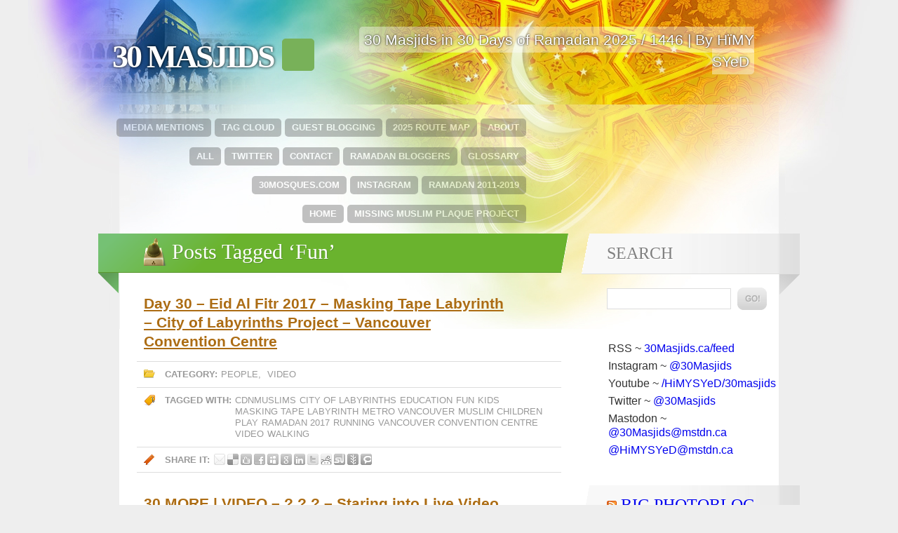

--- FILE ---
content_type: text/html; charset=UTF-8
request_url: http://30masjids.ca/tag/fun/
body_size: 15572
content:

<!DOCTYPE html PUBLIC "-//W3C//DTD XHTML 1.0 Transitional//EN" "http://www.w3.org/TR/xhtml1/DTD/xhtml1-transitional.dtd">
<html xmlns="http://www.w3.org/1999/xhtml" lang="en-CA">

	<head profile="http://gmpg.org/xfn/11">
<meta name='robots' content='max-image-preview:large'>
<link rel="alternate" type="application/rss+xml" title="30 Masjids &#x1f7e9; &raquo; Fun Tag Feed" href="http://30masjids.ca/tag/fun/feed/">
		<script>
			window._wpemojiSettings = {"baseUrl":"https:\/\/twemoji.classicpress.net\/14\/72x72\/","ext":".png","svgUrl":"https:\/\/twemoji.classicpress.net\/14\/svg\/","svgExt":".svg","source":{"concatemoji":"http:\/\/30masjids.ca\/wp-includes\/js\/wp-emoji-release.min.js?ver=cp_186010fd"}};
			!function(e,t,a){var r,n,o,i,p=t.createElement("canvas"),s=p.getContext&&p.getContext("2d");function c(e,t){var a=String.fromCharCode;s.clearRect(0,0,p.width,p.height),s.fillText(a.apply(this,e),0,0);var r=p.toDataURL();return s.clearRect(0,0,p.width,p.height),s.fillText(a.apply(this,t),0,0),r===p.toDataURL()}function l(e){if(!s||!s.fillText)return!1;switch(s.textBaseline="top",s.font="600 32px Arial",e){case"flag":return!c([127987,65039,8205,9895,65039],[127987,65039,8203,9895,65039])&&(!c([55356,56826,55356,56819],[55356,56826,8203,55356,56819])&&!c([55356,57332,56128,56423,56128,56418,56128,56421,56128,56430,56128,56423,56128,56447],[55356,57332,8203,56128,56423,8203,56128,56418,8203,56128,56421,8203,56128,56430,8203,56128,56423,8203,56128,56447]));case"emoji":return!c([129777,127995,8205,129778,127999],[129777,127995,8203,129778,127999])}return!1}function d(e){var a=t.createElement("script");a.src=e,a.defer=a.type="text/javascript",t.getElementsByTagName("head")[0].appendChild(a)}for(i=Array("flag","emoji"),a.supports={everything:!0,everythingExceptFlag:!0},o=0;o<i.length;o++)a.supports[i[o]]=l(i[o]),a.supports.everything=a.supports.everything&&a.supports[i[o]],"flag"!==i[o]&&(a.supports.everythingExceptFlag=a.supports.everythingExceptFlag&&a.supports[i[o]]);a.supports.everythingExceptFlag=a.supports.everythingExceptFlag&&!a.supports.flag,a.DOMReady=!1,a.readyCallback=function(){a.DOMReady=!0},a.supports.everything||(n=function(){a.readyCallback()},t.addEventListener?(t.addEventListener("DOMContentLoaded",n,!1),e.addEventListener("load",n,!1)):(e.attachEvent("onload",n),t.attachEvent("onreadystatechange",(function(){"complete"===t.readyState&&a.readyCallback()}))),(r=a.source||{}).concatemoji?d(r.concatemoji):r.wpemoji&&r.twemoji&&(d(r.twemoji),d(r.wpemoji)))}(window,document,window._wpemojiSettings);
		</script>
		<style>
img.wp-smiley,
img.emoji {
	display: inline !important;
	border: none !important;
	box-shadow: none !important;
	height: 1em !important;
	width: 1em !important;
	margin: 0 0.07em !important;
	vertical-align: -0.1em !important;
	background: none !important;
	padding: 0 !important;
}
</style>
	<link rel='stylesheet' id='osm-map-css-css' href='http://30masjids.ca/wp-content/plugins/osm/css/osm_map.css?ver=cp_186010fd' media='all'>
<link rel='stylesheet' id='osm-ol3-css-css' href='http://30masjids.ca/wp-content/plugins/osm/js/OL/7.1.0/ol.css?ver=cp_186010fd' media='all'>
<link rel='stylesheet' id='osm-ol3-ext-css-css' href='http://30masjids.ca/wp-content/plugins/osm/css/osm_map_v3.css?ver=cp_186010fd' media='all'>
<link rel='stylesheet' id='rpt_front_style-css' href='http://30masjids.ca/wp-content/plugins/related-posts-thumbnails/assets/css/front.css?ver=4.2.1' media='all'>
<style id='akismet-widget-style-inline-css'>

			.a-stats {
				--akismet-color-mid-green: #357b49;
				--akismet-color-white: #fff;
				--akismet-color-light-grey: #f6f7f7;

				max-width: 350px;
				width: auto;
			}

			.a-stats * {
				all: unset;
				box-sizing: border-box;
			}

			.a-stats strong {
				font-weight: 600;
			}

			.a-stats a.a-stats__link,
			.a-stats a.a-stats__link:visited,
			.a-stats a.a-stats__link:active {
				background: var(--akismet-color-mid-green);
				border: none;
				box-shadow: none;
				border-radius: 8px;
				color: var(--akismet-color-white);
				cursor: pointer;
				display: block;
				font-family: -apple-system, BlinkMacSystemFont, 'Segoe UI', 'Roboto', 'Oxygen-Sans', 'Ubuntu', 'Cantarell', 'Helvetica Neue', sans-serif;
				font-weight: 500;
				padding: 12px;
				text-align: center;
				text-decoration: none;
				transition: all 0.2s ease;
			}

			/* Extra specificity to deal with TwentyTwentyOne focus style */
			.widget .a-stats a.a-stats__link:focus {
				background: var(--akismet-color-mid-green);
				color: var(--akismet-color-white);
				text-decoration: none;
			}

			.a-stats a.a-stats__link:hover {
				filter: brightness(110%);
				box-shadow: 0 4px 12px rgba(0, 0, 0, 0.06), 0 0 2px rgba(0, 0, 0, 0.16);
			}

			.a-stats .count {
				color: var(--akismet-color-white);
				display: block;
				font-size: 1.5em;
				line-height: 1.4;
				padding: 0 13px;
				white-space: nowrap;
			}
		
</style>
<link rel='stylesheet' id='wp-pagenavi-css' href='http://30masjids.ca/wp-content/plugins/wp-pagenavi/pagenavi-css.css?ver=2.70' media='all'>
<script src='http://30masjids.ca/wp-includes/js/jquery/jquery.min.js?ver=3.6.3' id='jquery-core-js'></script>
<script src='http://30masjids.ca/wp-includes/js/jquery/jquery-migrate.min.js?ver=3.4.0' id='jquery-migrate-js'></script>
<script src='http://30masjids.ca/wp-content/plugins/osm/js/OL/2.13.1/OpenLayers.js?ver=cp_186010fd' id='osm-ol-library-js'></script>
<script src='http://30masjids.ca/wp-content/plugins/osm/js/OSM/openlayers/OpenStreetMap.js?ver=cp_186010fd' id='osm-osm-library-js'></script>
<script src='http://30masjids.ca/wp-content/plugins/osm/js/OSeaM/harbours.js?ver=cp_186010fd' id='osm-harbours-library-js'></script>
<script src='http://30masjids.ca/wp-content/plugins/osm/js/OSeaM/map_utils.js?ver=cp_186010fd' id='osm-map-utils-library-js'></script>
<script src='http://30masjids.ca/wp-content/plugins/osm/js/OSeaM/utilities.js?ver=cp_186010fd' id='osm-utilities-library-js'></script>
<script src='http://30masjids.ca/wp-content/plugins/osm/js/osm-plugin-lib.js?ver=cp_186010fd' id='OsmScript-js'></script>
<script src='http://30masjids.ca/wp-content/plugins/osm/js/polyfill/v2/polyfill.min.js?features=requestAnimationFrame%2CElement.prototype.classList%2CURL&#038;ver=cp_186010fd' id='osm-polyfill-js'></script>
<script src='http://30masjids.ca/wp-content/plugins/osm/js/OL/7.1.0/ol.js?ver=cp_186010fd' id='osm-ol3-library-js'></script>
<script src='http://30masjids.ca/wp-content/plugins/osm/js/osm-v3-plugin-lib.js?ver=cp_186010fd' id='osm-ol3-ext-library-js'></script>
<script src='http://30masjids.ca/wp-content/plugins/osm/js/osm-metabox-events.js?ver=cp_186010fd' id='osm-ol3-metabox-events-js'></script>
<script src='http://30masjids.ca/wp-content/plugins/osm/js/osm-startup-lib.js?ver=cp_186010fd' id='osm-map-startup-js'></script>
<link rel="https://api.w.org/" href="http://30masjids.ca/wp-json/"><link rel="alternate" type="application/json" href="http://30masjids.ca/wp-json/wp/v2/tags/1267"><link rel="EditURI" type="application/rsd+xml" title="RSD" href="http://30masjids.ca/xmlrpc.php?rsd">
<meta name="generator" content="WordPress 6.2.6 (compatible; ClassicPress 2.4.1)">
<script type="text/javascript"> 

/**  all layers have to be in this global array - in further process each map will have something like vectorM[map_ol3js_n][layer_n] */
var vectorM = [[]];


/** put translations from PHP/mo to JavaScript */
var translations = [];

/** global GET-Parameters */
var HTTP_GET_VARS = [];

</script><!-- OSM plugin V6.1.6: did not add geo meta tags. --> 
        <style>
            #related_posts_thumbnails li {
                border-right: 1px solid #DDDDDD;
                background-color: #FFFFFF            }

            #related_posts_thumbnails li:hover {
                background-color: #EEEEEF;
            }

            .relpost_content {
                font-size: 12px;
                color: #333333;
            }

            .relpost-block-single {
                background-color: #FFFFFF;
                border-right: 1px solid #DDDDDD;
                border-left: 1px solid #DDDDDD;
                margin-right: -1px;
            }

            .relpost-block-single:hover {
                background-color: #EEEEEF;
            }
        </style>

        <meta name="bmi-version" content="1.4.7" /><link rel="icon" href="http://30masjids.ca/wp-content/uploads/2020/05/30-masjids-dot-ca-twitter-profile-picture-red-letters.gif" sizes="32x32">
<link rel="icon" href="http://30masjids.ca/wp-content/uploads/2020/05/30-masjids-dot-ca-twitter-profile-picture-red-letters.gif" sizes="192x192">
<link rel="apple-touch-icon" href="http://30masjids.ca/wp-content/uploads/2020/05/30-masjids-dot-ca-twitter-profile-picture-red-letters.gif">
<meta name="msapplication-TileImage" content="http://30masjids.ca/wp-content/uploads/2020/05/30-masjids-dot-ca-twitter-profile-picture-red-letters.gif">
		<meta http-equiv="Content-Type" content="text/html; charset=UTF-8" />
		<title>Fun &laquo;  30 Masjids &#x1f7e9;</title>
		<link rel="stylesheet" href="http://30masjids.ca/wp-content/themes/himysyed30masjids/style.css" type="text/css" media="screen" />
		<link rel="stylesheet" href="http://30masjids.ca/wp-content/themes/beauty-of-faith/ie.css" type="text/css" media="screen" />
		<link rel="shortcut icon" href="http://30masjids.ca/wp-content/themes/beauty-of-faith/favicon.ico" />
		<script type="text/javascript" src="http://30masjids.ca/wp-content/themes/beauty-of-faith/js/jquery-min.js"></script>
		<script type="text/javascript" src="http://30masjids.ca/wp-content/themes/beauty-of-faith/js/spectrum-min.js"></script>
		<link rel="shortcut icon" href="favicon.ico" />
		<link rel="pingback" href="http://30masjids.ca/xmlrpc.php" />
				<meta name='robots' content='max-image-preview:large'>
<link rel="alternate" type="application/rss+xml" title="30 Masjids &#x1f7e9; &raquo; Fun Tag Feed" href="http://30masjids.ca/tag/fun/feed/">
<link rel="https://api.w.org/" href="http://30masjids.ca/wp-json/"><link rel="alternate" type="application/json" href="http://30masjids.ca/wp-json/wp/v2/tags/1267"><link rel="EditURI" type="application/rsd+xml" title="RSD" href="http://30masjids.ca/xmlrpc.php?rsd">
<meta name="generator" content="WordPress 6.2.6 (compatible; ClassicPress 2.4.1)">
<script type="text/javascript"> 

/**  all layers have to be in this global array - in further process each map will have something like vectorM[map_ol3js_n][layer_n] */
var vectorM = [[]];


/** put translations from PHP/mo to JavaScript */
var translations = [];

/** global GET-Parameters */
var HTTP_GET_VARS = [];

</script><!-- OSM plugin V6.1.6: did not add geo meta tags. --> 
        <style>
            #related_posts_thumbnails li {
                border-right: 1px solid #DDDDDD;
                background-color: #FFFFFF            }

            #related_posts_thumbnails li:hover {
                background-color: #EEEEEF;
            }

            .relpost_content {
                font-size: 12px;
                color: #333333;
            }

            .relpost-block-single {
                background-color: #FFFFFF;
                border-right: 1px solid #DDDDDD;
                border-left: 1px solid #DDDDDD;
                margin-right: -1px;
            }

            .relpost-block-single:hover {
                background-color: #EEEEEF;
            }
        </style>

        <meta name="bmi-version" content="1.4.7" /><link rel="icon" href="http://30masjids.ca/wp-content/uploads/2020/05/30-masjids-dot-ca-twitter-profile-picture-red-letters.gif" sizes="32x32">
<link rel="icon" href="http://30masjids.ca/wp-content/uploads/2020/05/30-masjids-dot-ca-twitter-profile-picture-red-letters.gif" sizes="192x192">
<link rel="apple-touch-icon" href="http://30masjids.ca/wp-content/uploads/2020/05/30-masjids-dot-ca-twitter-profile-picture-red-letters.gif">
<meta name="msapplication-TileImage" content="http://30masjids.ca/wp-content/uploads/2020/05/30-masjids-dot-ca-twitter-profile-picture-red-letters.gif">
	</head>
	
	<body class="archive tag tag-fun tag-1267">
		
		<div id="header">
			<div id="logo">
				<h1 id="#site-title">
					<a href="http://30masjids.ca/">30 Masjids &#x1f7e9;</a>
				</h1>
			</div>

	<div class="siteDescription"><span class="bg">30 Masjids in 30 Days of Ramadan 2025 / 1446  | By HïMY SYeD</span></div>	
        </div>
		<div id="mainWrap">
			<div id="main">
				<div class="pageList">
				<ul>
				<li class="page_item page-item-2"><a href="http://30masjids.ca/about/">About</a></li>
<li class="page_item page-item-486"><a href="http://30masjids.ca/map/">2025 Route Map</a></li>
<li class="page_item page-item-493"><a href="http://30masjids.ca/guest-blogging/">Guest Blogging</a></li>
<li class="page_item page-item-629"><a href="http://30masjids.ca/tag-cloud/">Tag Cloud</a></li>
<li class="page_item page-item-840"><a href="http://30masjids.ca/mentions/">Media Mentions</a></li>
<li class="page_item page-item-1753"><a href="http://30masjids.ca/glossary-of-islamic-terms/">Glossary</a></li>
<li class="page_item page-item-1759"><a href="http://30masjids.ca/ramadan-bloggers/">Ramadan Bloggers</a></li>
<li class="page_item page-item-1971"><a href="http://30masjids.ca/contact-us/">Contact</a></li>
<li class="page_item page-item-1988"><a href="http://30masjids.ca/twitter/">Twitter</a></li>
<li class="page_item page-item-2893"><a href="http://30masjids.ca/all/">All</a></li>
<li class="page_item page-item-3335483"><a href="http://30masjids.ca/ramadan-2011-2019/">Ramadan 2011-2019</a></li>
<li class="page_item page-item-14625659"><a href="http://30masjids.ca/instagram/">Instagram</a></li>
<li class="page_item page-item-14626550"><a href="http://30masjids.ca/30mosques-com/">30Mosques.com</a></li>
<li class="page_item page-item-14629558"><a href="http://30masjids.ca/missing-muslim-plaque-project/">Missing Muslim Plaque Project</a></li>
				<li class="page_item page-item-2"><a href="http://30masjids.ca/">HOME</a></li>
				</ul>
			</div>
      			<div id="subscribe">
				<a href="http://30masjids.ca/feed/" title="Subscribe to 30 Masjids &#x1f7e9; RSS">Subscribe to 30 Masjids &#x1f7e9; RSS</a>
			</div>      			
				<div id="content">
	
			<div class="mainTitle"><h3>Posts Tagged &#8216;Fun&#8217;</h3></div>
	


					
		<div class="post-6426158 post type-post status-publish format-standard hentry category-people category-video-2 tag-cdnmuslims tag-city-of-labyrinths tag-education tag-fun tag-kids tag-masking-tape-labyrinth tag-metro-vancouver tag-muslim-children tag-play tag-ramadan-2017 tag-running tag-vancouver-convention-centre tag-video tag-walking" id="post-6426158">			
			<div class="entry">
				<h3 class="result"><a href="http://30masjids.ca/day-30-eid-al-fitr-2017-masking-tape-labyrinth-city-of-labyrinths-project-vancouver-convention-centre/" rel="bookmark" title="Permanent Link to Day 30 &#8211; Eid Al Fitr 2017 &#8211; Masking Tape Labyrinth &#8211; City of Labyrinths Project &#8211; Vancouver Convention Centre">Day 30 &#8211; Eid Al Fitr 2017 &#8211; Masking Tape Labyrinth &#8211; City of Labyrinths Project &#8211; Vancouver Convention Centre</a></h3>
			</div>
			<div class="postMeta postCategory">
				<p class="postCategory-title"><strong>Category:</strong></p>
				<p class="postCategory-elements"><a href="http://30masjids.ca/category/people/" rel="category tag">People</a>, <a href="http://30masjids.ca/category/video-2/" rel="category tag">VIDEO</a></p>
			</div>
			<div class="postMeta postTags">
				<p><strong>Tagged with:</strong></p>
				<ul><li><a href="http://30masjids.ca/tag/cdnmuslims/" rel="tag">cdnmuslims</a></li><li><a href="http://30masjids.ca/tag/city-of-labyrinths/" rel="tag">City of Labyrinths</a></li><li><a href="http://30masjids.ca/tag/education/" rel="tag">Education</a></li><li><a href="http://30masjids.ca/tag/fun/" rel="tag">Fun</a></li><li><a href="http://30masjids.ca/tag/kids/" rel="tag">Kids</a></li><li><a href="http://30masjids.ca/tag/masking-tape-labyrinth/" rel="tag">Masking Tape Labyrinth</a></li><li><a href="http://30masjids.ca/tag/metro-vancouver/" rel="tag">Metro Vancouver</a></li><li><a href="http://30masjids.ca/tag/muslim-children/" rel="tag">Muslim Children</a></li><li><a href="http://30masjids.ca/tag/play/" rel="tag">Play</a></li><li><a href="http://30masjids.ca/tag/ramadan-2017/" rel="tag">Ramadan 2017</a></li><li><a href="http://30masjids.ca/tag/running/" rel="tag">running</a></li><li><a href="http://30masjids.ca/tag/vancouver-convention-centre/" rel="tag">Vancouver Convention Centre</a></li><li><a href="http://30masjids.ca/tag/video/" rel="tag">Video</a></li><li><a href="http://30masjids.ca/tag/walking/" rel="tag">Walking</a></li></ul>			</div>
			<div class="postMeta postShare">
				<p><strong>Share it:</strong></p>
				<ul>
					<li class="share-Email"><a rel="nofollow" href="mailto:?subject=An%20interesting%20post%20on%30 Masjids &#x1f7e9;&amp;body=Check%20out%20%22Day 30 &#8211; Eid Al Fitr 2017 &#8211; Masking Tape Labyrinth &#8211; City of Labyrinths Project &#8211; Vancouver Convention Centre%22%20from%2030 Masjids &#x1f7e9;: http://30masjids.ca/day-30-eid-al-fitr-2017-masking-tape-labyrinth-city-of-labyrinths-project-vancouver-convention-centre/" title="Send a link to this post by email">Share this post by E-mail</a></li>
					<li class="share-Delicious"><a rel="nofollow" href="http://del.icio.us/post?url=http://30masjids.ca/day-30-eid-al-fitr-2017-masking-tape-labyrinth-city-of-labyrinths-project-vancouver-convention-centre/&amp;title=Day 30 &#8211; Eid Al Fitr 2017 &#8211; Masking Tape Labyrinth &#8211; City of Labyrinths Project &#8211; Vancouver Convention Centre" title="Bookmark this post on Delicious" target="_blank">Share this post on Delicious</a></li>
					<li class="share-Digg"><a rel="nofollow" href="http://digg.com/submit?phase=2&amp;url=http://30masjids.ca/day-30-eid-al-fitr-2017-masking-tape-labyrinth-city-of-labyrinths-project-vancouver-convention-centre/&amp;title=Day 30 &#8211; Eid Al Fitr 2017 &#8211; Masking Tape Labyrinth &#8211; City of Labyrinths Project &#8211; Vancouver Convention Centre" title="Share this post on Digg" target="_blank">Share this post on Digg</a></li>
					<li class="share-Facebook"><a rel="nofollow" href="http://www.facebook.com/share.php?u=http://30masjids.ca/day-30-eid-al-fitr-2017-masking-tape-labyrinth-city-of-labyrinths-project-vancouver-convention-centre/" title="Share this post on Facebook" target="_blank">Share this post on Facebook</a></li>
					<li class="share-Myspace"><a rel="nofollow" href="http://www.myspace.com/Modules/PostTo/Pages/?l=3&amp;u=http://30masjids.ca/day-30-eid-al-fitr-2017-masking-tape-labyrinth-city-of-labyrinths-project-vancouver-convention-centre/" title="Share this post on Mysace" target="_blank">Share this post on Myspace</a></li>
					<li class="share-Google"><a rel="nofollow" href="http://www.google.co.uk/bookmarks/mark?op=edit&amp;bkmk=http://30masjids.ca/day-30-eid-al-fitr-2017-masking-tape-labyrinth-city-of-labyrinths-project-vancouver-convention-centre/" title="Bookmark this post on Google" target="_blank">Share this post on Google</a></li>
					<li class="share-Linkedin"><a rel="nofollow" href="http://www.linkedin.com/shareArticle?mini=true&amp;url=http://30masjids.ca/day-30-eid-al-fitr-2017-masking-tape-labyrinth-city-of-labyrinths-project-vancouver-convention-centre/&amp;title=Day 30 &#8211; Eid Al Fitr 2017 &#8211; Masking Tape Labyrinth &#8211; City of Labyrinths Project &#8211; Vancouver Convention Centre&amp;summary=&amp;source=30 Masjids &#x1f7e9;">Share this post on LinkedIn</a></li>
					<li class="share-Twitter"><a rel="nofollow" href="http://twitter.com/home?status=Day 30 &#8211; Eid Al Fitr 2017 &#8211; Masking Tape Labyrinth &#8211; City of Labyrinths Project &#8211; Vancouver Convention Centre+http://30masjids.ca/day-30-eid-al-fitr-2017-masking-tape-labyrinth-city-of-labyrinths-project-vancouver-convention-centre/" title="Share this post on Twitter" target="_blank">Share this post on Twitter</a></li>
					<li class="share-Reddit"><a rel="nofollow" href="http://reddit.com/submit?url=http://30masjids.ca/day-30-eid-al-fitr-2017-masking-tape-labyrinth-city-of-labyrinths-project-vancouver-convention-centre/&amp;title=Day+30+%26%238211%3B+Eid+Al+Fitr+2017+%26%238211%3B+Masking+Tape+Labyrinth+%26%238211%3B+City+of+Labyrinths+Project+%26%238211%3B+Vancouver+Convention+Centre" title="Share this post on Reddit" target="_blank">Share this post on Reddit</a></li>
					<li class="share-Stumbleupon"><a rel="nofollow" href="http://www.stumbleupon.com/submit?url=http://30masjids.ca/day-30-eid-al-fitr-2017-masking-tape-labyrinth-city-of-labyrinths-project-vancouver-convention-centre/&amp;title=Day 30 &#8211; Eid Al Fitr 2017 &#8211; Masking Tape Labyrinth &#8211; City of Labyrinths Project &#8211; Vancouver Convention Centre" title="Share this post on Stumbleupon" target="_blank">Share this post on Stumbleupon</a></li>
					<li class="share-Newsvine"><a rel="nofollow" href="http://www.newsvine.com/_tools/seed&amp;save?u=http://30masjids.ca/day-30-eid-al-fitr-2017-masking-tape-labyrinth-city-of-labyrinths-project-vancouver-convention-centre/&amp;h=Day 30 &#8211; Eid Al Fitr 2017 &#8211; Masking Tape Labyrinth &#8211; City of Labyrinths Project &#8211; Vancouver Convention Centre" title="Share this post on Newsvine" target="_blank">Share this post on Newsvine</a></li>
					<li class="share-Technoratti"><a rel="nofollow" href="http://technorati.com/faves?add=http://30masjids.ca/day-30-eid-al-fitr-2017-masking-tape-labyrinth-city-of-labyrinths-project-vancouver-convention-centre/" title="Share this post on Technorati" target="_blank">Share this post on Technorati</a></li>
				</ul>
			</div>
		</div>

					
		<div class="post-6401572 post type-post status-publish format-standard hentry category-30-more category-video-2 tag-camera tag-control-room tag-fun tag-kaaba tag-makkah tag-masjid-al-haram tag-saudi-arabia tag-twitter tag-video" id="post-6401572">			
			<div class="entry">
				<h3 class="result"><a href="http://30masjids.ca/30-more-video-staring-into-live-video-camera-masjid-al-%e1%b8%a5aram-makkah-saudi-arabia/" rel="bookmark" title="Permanent Link to 30 MORE | VIDEO &#8211; ? ? ? &#8211; Staring into Live Video Camera &#8211; Masjid al-Ḥarām &#8211; Makkah &#8211; Saudi Arabia">30 MORE | VIDEO &#8211; ? ? ? &#8211; Staring into Live Video Camera &#8211; Masjid al-Ḥarām &#8211; Makkah &#8211; Saudi Arabia</a></h3>
			</div>
			<div class="postMeta postCategory">
				<p class="postCategory-title"><strong>Category:</strong></p>
				<p class="postCategory-elements"><a href="http://30masjids.ca/category/30-more/" rel="category tag">30 MORE</a>, <a href="http://30masjids.ca/category/video-2/" rel="category tag">VIDEO</a></p>
			</div>
			<div class="postMeta postTags">
				<p><strong>Tagged with:</strong></p>
				<ul><li><a href="http://30masjids.ca/tag/camera/" rel="tag">Camera</a></li><li><a href="http://30masjids.ca/tag/control-room/" rel="tag">Control Room</a></li><li><a href="http://30masjids.ca/tag/fun/" rel="tag">Fun</a></li><li><a href="http://30masjids.ca/tag/kaaba/" rel="tag">Kaaba</a></li><li><a href="http://30masjids.ca/tag/makkah/" rel="tag">Makkah</a></li><li><a href="http://30masjids.ca/tag/masjid-al-haram/" rel="tag">Masjid Al-Haram</a></li><li><a href="http://30masjids.ca/tag/saudi-arabia/" rel="tag">Saudi Arabia</a></li><li><a href="http://30masjids.ca/tag/twitter/" rel="tag">Twitter</a></li><li><a href="http://30masjids.ca/tag/video/" rel="tag">Video</a></li></ul>			</div>
			<div class="postMeta postShare">
				<p><strong>Share it:</strong></p>
				<ul>
					<li class="share-Email"><a rel="nofollow" href="mailto:?subject=An%20interesting%20post%20on%30 Masjids &#x1f7e9;&amp;body=Check%20out%20%2230 MORE | VIDEO &#8211; ? ? ? &#8211; Staring into Live Video Camera &#8211; Masjid al-Ḥarām &#8211; Makkah &#8211; Saudi Arabia%22%20from%2030 Masjids &#x1f7e9;: http://30masjids.ca/30-more-video-staring-into-live-video-camera-masjid-al-%e1%b8%a5aram-makkah-saudi-arabia/" title="Send a link to this post by email">Share this post by E-mail</a></li>
					<li class="share-Delicious"><a rel="nofollow" href="http://del.icio.us/post?url=http://30masjids.ca/30-more-video-staring-into-live-video-camera-masjid-al-%e1%b8%a5aram-makkah-saudi-arabia/&amp;title=30 MORE | VIDEO &#8211; ? ? ? &#8211; Staring into Live Video Camera &#8211; Masjid al-Ḥarām &#8211; Makkah &#8211; Saudi Arabia" title="Bookmark this post on Delicious" target="_blank">Share this post on Delicious</a></li>
					<li class="share-Digg"><a rel="nofollow" href="http://digg.com/submit?phase=2&amp;url=http://30masjids.ca/30-more-video-staring-into-live-video-camera-masjid-al-%e1%b8%a5aram-makkah-saudi-arabia/&amp;title=30 MORE | VIDEO &#8211; ? ? ? &#8211; Staring into Live Video Camera &#8211; Masjid al-Ḥarām &#8211; Makkah &#8211; Saudi Arabia" title="Share this post on Digg" target="_blank">Share this post on Digg</a></li>
					<li class="share-Facebook"><a rel="nofollow" href="http://www.facebook.com/share.php?u=http://30masjids.ca/30-more-video-staring-into-live-video-camera-masjid-al-%e1%b8%a5aram-makkah-saudi-arabia/" title="Share this post on Facebook" target="_blank">Share this post on Facebook</a></li>
					<li class="share-Myspace"><a rel="nofollow" href="http://www.myspace.com/Modules/PostTo/Pages/?l=3&amp;u=http://30masjids.ca/30-more-video-staring-into-live-video-camera-masjid-al-%e1%b8%a5aram-makkah-saudi-arabia/" title="Share this post on Mysace" target="_blank">Share this post on Myspace</a></li>
					<li class="share-Google"><a rel="nofollow" href="http://www.google.co.uk/bookmarks/mark?op=edit&amp;bkmk=http://30masjids.ca/30-more-video-staring-into-live-video-camera-masjid-al-%e1%b8%a5aram-makkah-saudi-arabia/" title="Bookmark this post on Google" target="_blank">Share this post on Google</a></li>
					<li class="share-Linkedin"><a rel="nofollow" href="http://www.linkedin.com/shareArticle?mini=true&amp;url=http://30masjids.ca/30-more-video-staring-into-live-video-camera-masjid-al-%e1%b8%a5aram-makkah-saudi-arabia/&amp;title=30 MORE | VIDEO &#8211; ? ? ? &#8211; Staring into Live Video Camera &#8211; Masjid al-Ḥarām &#8211; Makkah &#8211; Saudi Arabia&amp;summary=&amp;source=30 Masjids &#x1f7e9;">Share this post on LinkedIn</a></li>
					<li class="share-Twitter"><a rel="nofollow" href="http://twitter.com/home?status=30 MORE | VIDEO &#8211; ? ? ? &#8211; Staring into Live Video Camera &#8211; Masjid al-Ḥarām &#8211; Makkah &#8211; Saudi Arabia+http://30masjids.ca/30-more-video-staring-into-live-video-camera-masjid-al-%e1%b8%a5aram-makkah-saudi-arabia/" title="Share this post on Twitter" target="_blank">Share this post on Twitter</a></li>
					<li class="share-Reddit"><a rel="nofollow" href="http://reddit.com/submit?url=http://30masjids.ca/30-more-video-staring-into-live-video-camera-masjid-al-%e1%b8%a5aram-makkah-saudi-arabia/&amp;title=30+MORE+%7C+VIDEO+%26%238211%3B+%3F+%3F+%3F+%26%238211%3B+Staring+into+Live+Video+Camera+%26%238211%3B+Masjid+al-%E1%B8%A4ar%C4%81m+%26%238211%3B+Makkah+%26%238211%3B+Saudi+Arabia" title="Share this post on Reddit" target="_blank">Share this post on Reddit</a></li>
					<li class="share-Stumbleupon"><a rel="nofollow" href="http://www.stumbleupon.com/submit?url=http://30masjids.ca/30-more-video-staring-into-live-video-camera-masjid-al-%e1%b8%a5aram-makkah-saudi-arabia/&amp;title=30 MORE | VIDEO &#8211; ? ? ? &#8211; Staring into Live Video Camera &#8211; Masjid al-Ḥarām &#8211; Makkah &#8211; Saudi Arabia" title="Share this post on Stumbleupon" target="_blank">Share this post on Stumbleupon</a></li>
					<li class="share-Newsvine"><a rel="nofollow" href="http://www.newsvine.com/_tools/seed&amp;save?u=http://30masjids.ca/30-more-video-staring-into-live-video-camera-masjid-al-%e1%b8%a5aram-makkah-saudi-arabia/&amp;h=30 MORE | VIDEO &#8211; ? ? ? &#8211; Staring into Live Video Camera &#8211; Masjid al-Ḥarām &#8211; Makkah &#8211; Saudi Arabia" title="Share this post on Newsvine" target="_blank">Share this post on Newsvine</a></li>
					<li class="share-Technoratti"><a rel="nofollow" href="http://technorati.com/faves?add=http://30masjids.ca/30-more-video-staring-into-live-video-camera-masjid-al-%e1%b8%a5aram-makkah-saudi-arabia/" title="Share this post on Technorati" target="_blank">Share this post on Technorati</a></li>
				</ul>
			</div>
		</div>

					
		<div class="post-5220 post type-post status-publish format-standard hentry category-people category-video-2 tag-children tag-clown tag-eid tag-eid-al-fitr tag-fun tag-gta-eid tag-himy-syed tag-kids tag-muslim-association-of-canada tag-rides tag-video" id="post-5220">			
			<div class="entry">
				<h3 class="result"><a href="http://30masjids.ca/day-31-video-gta-eid-festival-muslim-association-of-canada-metro-toronto-convention-centre-monday-july-28-2014/" rel="bookmark" title="Permanent Link to Day 31 &#8211; VIDEO: GTA Eid Festival &#8211; Muslim Association of Canada &#8211; Metro Toronto Convention Centre &#8211; Monday July 28 2014">Day 31 &#8211; VIDEO: GTA Eid Festival &#8211; Muslim Association of Canada &#8211; Metro Toronto Convention Centre &#8211; Monday July 28 2014</a></h3>
			</div>
			<div class="postMeta postCategory">
				<p class="postCategory-title"><strong>Category:</strong></p>
				<p class="postCategory-elements"><a href="http://30masjids.ca/category/people/" rel="category tag">People</a>, <a href="http://30masjids.ca/category/video-2/" rel="category tag">VIDEO</a></p>
			</div>
			<div class="postMeta postTags">
				<p><strong>Tagged with:</strong></p>
				<ul><li><a href="http://30masjids.ca/tag/children/" rel="tag">Children</a></li><li><a href="http://30masjids.ca/tag/clown/" rel="tag">Clown</a></li><li><a href="http://30masjids.ca/tag/eid/" rel="tag">Eid</a></li><li><a href="http://30masjids.ca/tag/eid-al-fitr/" rel="tag">Eid al Fitr</a></li><li><a href="http://30masjids.ca/tag/fun/" rel="tag">Fun</a></li><li><a href="http://30masjids.ca/tag/gta-eid/" rel="tag">GTA EID</a></li><li><a href="http://30masjids.ca/tag/himy-syed/" rel="tag">HiMY SYeD</a></li><li><a href="http://30masjids.ca/tag/kids/" rel="tag">Kids</a></li><li><a href="http://30masjids.ca/tag/muslim-association-of-canada/" rel="tag">Muslim Association of Canada</a></li><li><a href="http://30masjids.ca/tag/rides/" rel="tag">Rides</a></li><li><a href="http://30masjids.ca/tag/video/" rel="tag">Video</a></li></ul>			</div>
			<div class="postMeta postShare">
				<p><strong>Share it:</strong></p>
				<ul>
					<li class="share-Email"><a rel="nofollow" href="mailto:?subject=An%20interesting%20post%20on%30 Masjids &#x1f7e9;&amp;body=Check%20out%20%22Day 31 &#8211; VIDEO: GTA Eid Festival &#8211; Muslim Association of Canada &#8211; Metro Toronto Convention Centre &#8211; Monday July 28 2014%22%20from%2030 Masjids &#x1f7e9;: http://30masjids.ca/day-31-video-gta-eid-festival-muslim-association-of-canada-metro-toronto-convention-centre-monday-july-28-2014/" title="Send a link to this post by email">Share this post by E-mail</a></li>
					<li class="share-Delicious"><a rel="nofollow" href="http://del.icio.us/post?url=http://30masjids.ca/day-31-video-gta-eid-festival-muslim-association-of-canada-metro-toronto-convention-centre-monday-july-28-2014/&amp;title=Day 31 &#8211; VIDEO: GTA Eid Festival &#8211; Muslim Association of Canada &#8211; Metro Toronto Convention Centre &#8211; Monday July 28 2014" title="Bookmark this post on Delicious" target="_blank">Share this post on Delicious</a></li>
					<li class="share-Digg"><a rel="nofollow" href="http://digg.com/submit?phase=2&amp;url=http://30masjids.ca/day-31-video-gta-eid-festival-muslim-association-of-canada-metro-toronto-convention-centre-monday-july-28-2014/&amp;title=Day 31 &#8211; VIDEO: GTA Eid Festival &#8211; Muslim Association of Canada &#8211; Metro Toronto Convention Centre &#8211; Monday July 28 2014" title="Share this post on Digg" target="_blank">Share this post on Digg</a></li>
					<li class="share-Facebook"><a rel="nofollow" href="http://www.facebook.com/share.php?u=http://30masjids.ca/day-31-video-gta-eid-festival-muslim-association-of-canada-metro-toronto-convention-centre-monday-july-28-2014/" title="Share this post on Facebook" target="_blank">Share this post on Facebook</a></li>
					<li class="share-Myspace"><a rel="nofollow" href="http://www.myspace.com/Modules/PostTo/Pages/?l=3&amp;u=http://30masjids.ca/day-31-video-gta-eid-festival-muslim-association-of-canada-metro-toronto-convention-centre-monday-july-28-2014/" title="Share this post on Mysace" target="_blank">Share this post on Myspace</a></li>
					<li class="share-Google"><a rel="nofollow" href="http://www.google.co.uk/bookmarks/mark?op=edit&amp;bkmk=http://30masjids.ca/day-31-video-gta-eid-festival-muslim-association-of-canada-metro-toronto-convention-centre-monday-july-28-2014/" title="Bookmark this post on Google" target="_blank">Share this post on Google</a></li>
					<li class="share-Linkedin"><a rel="nofollow" href="http://www.linkedin.com/shareArticle?mini=true&amp;url=http://30masjids.ca/day-31-video-gta-eid-festival-muslim-association-of-canada-metro-toronto-convention-centre-monday-july-28-2014/&amp;title=Day 31 &#8211; VIDEO: GTA Eid Festival &#8211; Muslim Association of Canada &#8211; Metro Toronto Convention Centre &#8211; Monday July 28 2014&amp;summary=&amp;source=30 Masjids &#x1f7e9;">Share this post on LinkedIn</a></li>
					<li class="share-Twitter"><a rel="nofollow" href="http://twitter.com/home?status=Day 31 &#8211; VIDEO: GTA Eid Festival &#8211; Muslim Association of Canada &#8211; Metro Toronto Convention Centre &#8211; Monday July 28 2014+http://30masjids.ca/day-31-video-gta-eid-festival-muslim-association-of-canada-metro-toronto-convention-centre-monday-july-28-2014/" title="Share this post on Twitter" target="_blank">Share this post on Twitter</a></li>
					<li class="share-Reddit"><a rel="nofollow" href="http://reddit.com/submit?url=http://30masjids.ca/day-31-video-gta-eid-festival-muslim-association-of-canada-metro-toronto-convention-centre-monday-july-28-2014/&amp;title=Day+31+%26%238211%3B+VIDEO%3A+GTA+Eid+Festival+%26%238211%3B+Muslim+Association+of+Canada+%26%238211%3B+Metro+Toronto+Convention+Centre+%26%238211%3B+Monday+July+28+2014" title="Share this post on Reddit" target="_blank">Share this post on Reddit</a></li>
					<li class="share-Stumbleupon"><a rel="nofollow" href="http://www.stumbleupon.com/submit?url=http://30masjids.ca/day-31-video-gta-eid-festival-muslim-association-of-canada-metro-toronto-convention-centre-monday-july-28-2014/&amp;title=Day 31 &#8211; VIDEO: GTA Eid Festival &#8211; Muslim Association of Canada &#8211; Metro Toronto Convention Centre &#8211; Monday July 28 2014" title="Share this post on Stumbleupon" target="_blank">Share this post on Stumbleupon</a></li>
					<li class="share-Newsvine"><a rel="nofollow" href="http://www.newsvine.com/_tools/seed&amp;save?u=http://30masjids.ca/day-31-video-gta-eid-festival-muslim-association-of-canada-metro-toronto-convention-centre-monday-july-28-2014/&amp;h=Day 31 &#8211; VIDEO: GTA Eid Festival &#8211; Muslim Association of Canada &#8211; Metro Toronto Convention Centre &#8211; Monday July 28 2014" title="Share this post on Newsvine" target="_blank">Share this post on Newsvine</a></li>
					<li class="share-Technoratti"><a rel="nofollow" href="http://technorati.com/faves?add=http://30masjids.ca/day-31-video-gta-eid-festival-muslim-association-of-canada-metro-toronto-convention-centre-monday-july-28-2014/" title="Share this post on Technorati" target="_blank">Share this post on Technorati</a></li>
				</ul>
			</div>
		</div>

		
	
</div>



	<div id="sidebar">
<div class="sidebarBox" id="searchBox">
			<div class="sidebarTitle">
				<h4>Search</h4>
			</div>
			
<form method="get" id="searchform" action="http://30masjids.ca/" >
	<p>
		<label for="s" class="accesible">Search:</label>
		<input type="text" value="" name="s" id="s" />
		<button type="submit">Go!</button>
	</p>
</form>		</div>
		<div class="sidebarBox">			<div class="textwidget"><p>RSS ~ <a href="http://30masjids.ca/feed/">30Masjids.ca/feed</a></p>
<p>Instagram ~ <a href="https://www.instagram.com/30masjids/">@30Masjids</a></p>
<p>Youtube ~ <a href="https://www.youtube.com/playlist?list=PLsXrsvrIX8sId1kCJ_aVvZMxFCYuOJsxE">/HiMYSYeD/30masjids</a></p>
<p>Twitter ~ <a href="https://twitter.com/30masjids">@30Masjids</a></p>
<p>Mastodon ~ <a href="https://mstdn.ca/@30Masjids" rel="me"> @30Masjids@mstdn.ca</a></p>
<p><a href="https://mstdn.ca/@HiMYSYeD" rel="me">@HiMYSYeD@mstdn.ca</a></p>
</div>
		</div><div class="sidebarBox"><div class="sidebarTitle"><h4><a class="rsswidget rss-widget-feed" href="http://30masjids.ca/bigphotoblog/feed/"><img class="rss-widget-icon" style="border:0" width="14" height="14" src="http://30masjids.ca/wp-includes/images/rss.png" alt="RSS" loading="lazy"></a> <a class="rsswidget rss-widget-title" href="http://30masjids.ca/bigphotoblog">BIG photoblog</a></h4></div><nav aria-label="BIG photoblog"><ul><li><a class='rsswidget' href='http://30masjids.ca/bigphotoblog/mayor-brown-and-members-of-council-invite-you-to-celebrate-eid-gage-park-downtown-brampton-peel-region-ontario-canada-sunday-april-23-2023/'>Mayor Brown and Members of Council invite you to Celebrate Eid – Gage Park, Downtown Brampton, Peel Region, Ontario, Canada – Sunday April 23 2023</a> <span class="rss-date">Sunday April 23, 2023</span></li><li><a class='rsswidget' href='http://30masjids.ca/bigphotoblog/amira-elghawaby-canadas-special-representative-on-combatting-islamophobia-first-official-community-visit-london-ontario/'>Amira Elghawaby — Canada’s Special Representative on Combatting Islamophobia — First Official Community Visit — London, Ontario</a> <span class="rss-date">Tuesday March 21, 2023</span></li><li><a class='rsswidget' href='http://30masjids.ca/bigphotoblog/national-day-of-remembrance-of-the-quebec-city-mosque-attack-and-action-against-islamophobia-%F0%9F%9F%A9-green-square-campaign/'>National Day of Remembrance of the Québec City Mosque Attack and Action against Islamophobia 🟩 Green Square Campaign</a> <span class="rss-date">Saturday January 29, 2022</span></li><li><a class='rsswidget' href='http://30masjids.ca/bigphotoblog/first-ten-days-of-ramadan-2021-canada-and-around-the-muslim-world/'>First Ten Days of Ramadan 2021 – Canada and Around The Muslim World</a> <span class="rss-date">Thursday April 22, 2021</span></li><li><a class='rsswidget' href='http://30masjids.ca/bigphotoblog/the-history-of-muslims-in-toronto-a-special-december-janes-walk/'>The History of Muslims in Toronto – A Special December Jane’s Walk</a> <span class="rss-date">Wednesday December 23, 2015</span></li></ul></nav></div><div class="sidebarBox"><div class="sidebarTitle"><h4>&#8230;</h4></div><form action="http://30masjids.ca" method="get"><label class="screen-reader-text" for="cat">&#8230;</label><select  name='cat' id='cat' class='postform'>
	<option value='-1'>Select Category</option>
	<option class="level-0" value="1">30 Masjids</option>
	<option class="level-0" value="2141">30 Masjids At Home</option>
	<option class="level-0" value="741">30 MORE</option>
	<option class="level-0" value="2490">30Mosques.com</option>
	<option class="level-0" value="655">Bicycle</option>
	<option class="level-0" value="621">BIG Photoblog</option>
	<option class="level-0" value="190">Guest Blog Post</option>
	<option class="level-0" value="305">Jumah</option>
	<option class="level-0" value="420">People</option>
	<option class="level-0" value="1668">Podcast</option>
	<option class="level-0" value="214">Qur&#8217;an</option>
	<option class="level-0" value="529">VIDEO</option>
</select>
</form>
<script>
(function() {
	var dropdown = document.getElementById( "cat" );
	function onCatChange() {
		if ( dropdown.options[ dropdown.selectedIndex ].value > 0 ) {
			dropdown.parentNode.submit();
		}
	}
	dropdown.onchange = onCatChange;
})();
</script>

			</div>
		<div class="sidebarBox">
		<div class="sidebarTitle"><h4>Recent Days . . .</h4></div><nav aria-label="Recent Days . . .">
		<ul>
											<li>
					<a href="http://30masjids.ca/30-more-doors-open-toronto-2025-muslims-in-canada-archives-mica-toronto-region-islamic-congregation-taric-masjid-toronto-the-ismaili-centre-toronto-aga-k/">30 MORE | Doors Open Toronto 2025:  Muslims in Canada Archives MiCA – Toronto &#038; Region Islamic Congregation TARIC – Masjid Toronto – The Ismaili Centre, Toronto – Aga Khan Museum – Saturday May 24 2025 &#038; Sunday May 25 2025</a>
									</li>
											<li>
					<a href="http://30masjids.ca/30-more-the-history-of-canadian-muslims-in-toronto-janes-walk-sunday-may-4-2025/">30 MORE | &#8220;The History of Canadian Muslims in Toronto&#8221; – Jane&#8217;s Walk – Sunday May 4 2025</a>
									</li>
											<li>
					<a href="http://30masjids.ca/30-more-guest-blog-post-in-loving-memory-of-dr-rahmeth-shah-khan-by-shaikh-ahmad-kutty/">30 MORE | Guest Blog Post: &#8220;In Loving Memory of Dr. Rahmeth Shah Khan&#8221; — By Shaikh Ahmad Kutty</a>
									</li>
											<li>
					<a href="http://30masjids.ca/day-30-livestream-eid-al-fitr-1446-takbeerat-prayer-and-second-khutbah-930-a-m-shaikh-abdullah-hakim-quick-iit-islamic-institu/">Day 30 – LIVESTREAM – Eid Al-Fitr 1446 – Takbeerat, Prayer, and Second Khutbah – 9:30 a.m. – Shaikh Abdullah Hakim Quick – IIT – Islamic Institute of Toronto – 1630 Nielson Road, Scarborough – Sunday March 30 2025</a>
									</li>
											<li>
					<a href="http://30masjids.ca/day-30-livestream-eid-al-fitr-1446-takbeerat-2nd-eid-salat-945-a-m-imam-dr-hamid-slimi-sayeda-khadija-centre-faith-of-life-ne/">Day 30 – LIVESTREAM – Eid Al Fitr 1446 – Takbeerat &#038; 2nd Eid Salat – 9:45 a.m. – Imam Dr. Hamid Slimi – Sayeda Khadija Centre – Faith of Life Network – 7150 Edwards Blvd – Mississauga, Ontario</a>
									</li>
											<li>
					<a href="http://30masjids.ca/day-30-livestream-eid-al-fitr-1446-takbeerat-prayer-and-first-khutbah-730-a-m-shaikh-abdool-hamid-iit-islamic-institute-of-tor/">Day 30 – LIVESTREAM – Eid Al-Fitr 1446 – Takbeerat, Prayer, and First Khutbah – 7:30 a.m. – Shaikh Abdool Hamid – IIT – Islamic Institute of Toronto – 1630 Nielson Road, Scarborough – Sunday March 30 2025</a>
									</li>
											<li>
					<a href="http://30masjids.ca/day-30-livestream-eid-al-fitr-1446-khutbah-salah-715-a-m-shaikh-yusuf-badat-islamic-foundation-of-toronto-nugget-mosque/">Day 30 – LIVESTREAM – Eid Al-Fitr 1446 – Khutbah &#038; Salah – 7:15 a.m. – Shaikh Yusuf Badat – Islamic Foundation of Toronto – ( Nugget Mosque ) – 441 Nugget Avenue – Scarborough</a>
									</li>
											<li>
					<a href="http://30masjids.ca/day-27-livestream-the-resilient-hour-nurturing-faith-strengthening-community-shaikh-abdool-hamid-iit-islamic-institute-of-toronto/">Day 27 – LIVESTREAM – The Resilient Hour – &#8220;Nurturing Faith, Strengthening Community&#8221; – Shaikh Abdool Hamid – IIT – Islamic Institute of Toronto</a>
									</li>
											<li>
					<a href="http://30masjids.ca/30-more-day-25-asifs-cake-and-bake-39-west-drive-brampton/">30 MORE | Day 25 – Asif&#8217;s Cake and Bake – 39 West Drive – Brampton</a>
									</li>
											<li>
					<a href="http://30masjids.ca/day-25-dhuhr-bramalea-islamic-cultural-centre-bicc-25-kings-cross-road-brampton/">Day 25 – Dhuhr – Bramalea Islamic Cultural Centre – BICC – 25 Kings Cross Road – Brampton</a>
									</li>
											<li>
					<a href="http://30masjids.ca/day-22-video-asr-daily-fiqh-session-the-mukhtasar-of-al-quduri-hanafi-fiqh-pre-iftar-talk-striving-for-a-quranic-living-imam-dr-hamid-slimi/">Day 22 – VIDEO – Asr – Daily Fiqh Session: The Mukhtasar of Al-Quduri (Hanafi Fiqh) – Pre-Iftar Talk: Striving for a Qur&#8217;anic Living – Imam Dr. Hamid Slimi – Sayeda Khadija Centre – 7150 Edwards Blvd, Mississauga</a>
									</li>
											<li>
					<a href="http://30masjids.ca/day-21-asr-maghrib-iftar-newmarket-islamic-centre-nic-700-mulock-drive-newmarket-ontario/">Day 21 – Asr – Maghrib – Iftar – Newmarket Islamic Centre – NIC – 700 Mulock Drive – Newmarket, Ontario</a>
									</li>
											<li>
					<a href="http://30masjids.ca/day-21-video-jumah-third-friday-of-ramadan-1446-2025-from-fear-to-strength-shaikh-abdullah-hakim-quick-iit-islamic-institute-o/">Day 21 – VIDEO – JUMAH – Third Friday of Ramadan 1446/2025 – &#8220;From Fear to Strength&#8221; – Shaikh Abdullah Hakim Quick – IIT – Islamic Institute of Toronto – 1630 Neilson Road – Scarborough</a>
									</li>
											<li>
					<a href="http://30masjids.ca/night-21-layla-tul-qadr-iftar-taraweeh-islamic-information-dawah-centre-international-1168-bloor-street-west-toronto/">Night 21 – Layla Tul Qadr – Iftar – Taraweeh – Islamic Information &#038; Dawah Centre International – 1168 Bloor Street West – Toronto</a>
									</li>
											<li>
					<a href="http://30masjids.ca/day-19-annual-mifftar-muslim-international-film-festival-miff-shoot-for-peace-sfp-250-carlaw-avenue-toronto/">Day 19 – Annual MIFFTAR – Muslim International Film Festival – MIFF – Shoot For Peace – SFP – 250 Carlaw Avenue – Toronto</a>
									</li>
											<li>
					<a href="http://30masjids.ca/day-18-livestream-the-resilient-hour-when-things-go-wrong-in-relationships-finding-hope-and-staying-grounded-dr-zaihan-rashid-iit/">Day 18 – LIVESTREAM – The Resilient Hour – &#8220;When Things Go Wrong in Relationships – Finding Hope and Staying Grounded&#8221; – Dr. Zaihan Rashid – IIT – Islamic Institute of Toronto</a>
									</li>
											<li>
					<a href="http://30masjids.ca/night-15-video-shaikh-omar-subedar-quran-reflection-after-salat-al-taraweeh-bramalea-islamic-cultural-centre-bicc-25-kings-cross-road/">Night 15 – VIDEO – Shaikh Omar Subedar – Qur&#8217;an Reflection after Salat Al Taraweeh – Bramalea Islamic Cultural Centre – BICC – 25 Kings Cross Road – Brampton</a>
									</li>
											<li>
					<a href="http://30masjids.ca/day-14-video-jumah-second-friday-of-ramadan-2025-1446-ramadan-quality-rather-than-quantity-imam-dr-hamid-slimi-sayeda-khadija-centr/">Day 14 – VIDEO – JUMAH – Second Friday of Ramadan 2025/1446 – &#8220;Ramadan &#038; Quality [rather than Quantity]&#8221; – Imam Dr. Hamid Slimi – Sayeda Khadija Centre – 7150 Edwards Blvd, Mississauga</a>
									</li>
											<li>
					<a href="http://30masjids.ca/day-13-north-york-muslim-association-nyma-north-york-city-centre-5150-yonge-street-unit-c37-north-york-toronto/">Day 13 – North York Muslim Association – NYMA – North York City Centre – 5150 Yonge Street – Unit C37 – North York – Toronto</a>
									</li>
											<li>
					<a href="http://30masjids.ca/day-12-north-valley-islamic-centre-nice-canada-423-wanless-drive-unit-107-brampton-ontario/">Day 12 – North-Valley Islamic Centre – NICE Canada – 423 Wanless Drive – Unit 107 – Brampton, Ontario</a>
									</li>
					</ul>

		</nav></div><div class="sidebarBox"><div class="sidebarTitle"><h4><a class="rsswidget rss-widget-feed" href="https://sideentrance.tumblr.com/rss"><img class="rss-widget-icon" style="border:0" width="14" height="14" src="http://30masjids.ca/wp-includes/images/rss.png" alt="RSS" loading="lazy"></a> <a class="rsswidget rss-widget-title" href="https://sideentrance.tumblr.com/">Side Entrance</a></h4></div><nav aria-label="Side Entrance"><ul><li><a class='rsswidget' href='https://sideentrance.tumblr.com/post/187351075915'>At London’s Brick Lane Mosque, the women’s prayer hall entrance...</a> <span class="rss-date">Thursday August 29, 2019</span></li><li><a class='rsswidget' href='https://sideentrance.tumblr.com/post/187059469565'>“It has been an eye opener for those of us Sister Muslimahs to...</a> <span class="rss-date">Friday August 16, 2019</span></li><li><a class='rsswidget' href='https://sideentrance.tumblr.com/post/186985188770'>“My husband and I were passing Aisha Masjid &amp; Islamic Centre...</a> <span class="rss-date">Tuesday August 13, 2019</span></li><li><a class='rsswidget' href='https://sideentrance.tumblr.com/post/185988625595'>“Eid prayer Belfast. The second basketball hoops on the picture...</a> <span class="rss-date">Monday July 1, 2019</span></li><li><a class='rsswidget' href='https://sideentrance.tumblr.com/post/185987775920'>“Eid Mubarak from Scarborough. What a blessing to be among a...</a> <span class="rss-date">Monday July 1, 2019</span></li><li><a class='rsswidget' href='https://sideentrance.tumblr.com/post/185987703335'>“Shoutout always to my original Muslim community centre Islamic...</a> <span class="rss-date">Monday July 1, 2019</span></li><li><a class='rsswidget' href='https://sideentrance.tumblr.com/post/185733965055'>“Chief mufti of Poland holds regular lectures for women in...</a> <span class="rss-date">Thursday June 20, 2019</span></li><li><a class='rsswidget' href='https://sideentrance.tumblr.com/post/185688423745'>Women and men pray next to each other, with a partition, in the...</a> <span class="rss-date">Tuesday June 18, 2019</span></li><li><a class='rsswidget' href='https://sideentrance.tumblr.com/post/185688127080'>“So messed up. My friend went to this beautiful mosque in DC and...</a> <span class="rss-date">Tuesday June 18, 2019</span></li><li><a class='rsswidget' href='https://sideentrance.tumblr.com/post/185594544945'>Would you be interested in a Side Entrance podcast?</a> <span class="rss-date">Friday June 14, 2019</span></li></ul></nav></div><div class="sidebarBox"><div class="sidebarTitle"><h4><a class="rsswidget rss-widget-feed" href="http://feeds.feedburner.com/trouvetamosquee"><img class="rss-widget-icon" style="border:0" width="14" height="14" src="http://30masjids.ca/wp-includes/images/rss.png" alt="RSS" loading="lazy"></a> <a class="rsswidget rss-widget-title" href="https://www.trouvetamosquee.fr/">Tour de France des mosquées</a></h4></div><nav aria-label="Tour de France des mosquées"><ul><li><a class='rsswidget' href='https://www.trouvetamosquee.fr/9aid-el-fitr-2025-horaires-lieux-de-priere-et-astuces-pour-gerer-le-changement-dheure29/?utm_source=rss&#038;utm_medium=rss&#038;utm_campaign=9aid-el-fitr-2025-horaires-lieux-de-priere-et-astuces-pour-gerer-le-changement-dheure29'>Aïd al-Fitr 2025 : Horaires, lieux de prière et astuces pour gérer le changement d’heure !</a> <span class="rss-date">Saturday March 29, 2025</span> <cite>Visite Une Mosquée</cite></li><li><a class='rsswidget' href='https://www.trouvetamosquee.fr/9le-ramadan-un-mois-de-generosite-avec-human-appeal32/?utm_source=rss&#038;utm_medium=rss&#038;utm_campaign=9le-ramadan-un-mois-de-generosite-avec-human-appeal32'>Le Ramadan, un mois de générosité avec Human Appeal</a> <span class="rss-date">Sunday March 2, 2025</span> <cite>Trouve Ta Mosquée</cite></li><li><a class='rsswidget' href='https://www.trouvetamosquee.fr/2renouveau-et-integration-la-gironde-modernise-ses-espaces-de-priere-pour-la-communaute-musulmane10/?utm_source=rss&#038;utm_medium=rss&#038;utm_campaign=2renouveau-et-integration-la-gironde-modernise-ses-espaces-de-priere-pour-la-communaute-musulmane10'>Renouveau et intégration : la Gironde modernise un des espaces de prière pour la communauté musulmane</a> <span class="rss-date">Saturday February 22, 2025</span> <cite>Visite Une Mosquée</cite></li><li><a class='rsswidget' href='https://www.trouvetamosquee.fr/2ramadan-en-peril-a-agde-la-mosquee-rouvrira-t-elle-a-temps25/?utm_source=rss&#038;utm_medium=rss&#038;utm_campaign=2ramadan-en-peril-a-agde-la-mosquee-rouvrira-t-elle-a-temps25'>Ramadan en péril à Agde : la mosquée rouvrira-t-elle à temps ?</a> <span class="rss-date">Saturday February 15, 2025</span> <cite>Visite Une Mosquée</cite></li><li><a class='rsswidget' href='https://www.trouvetamosquee.fr/2un-projet-de-mosquee-a-cugnaux-entre-besoins-communautaires-et-tensions-locales25/?utm_source=rss&#038;utm_medium=rss&#038;utm_campaign=2un-projet-de-mosquee-a-cugnaux-entre-besoins-communautaires-et-tensions-locales25'>Un projet de mosquée à Cugnaux : entre besoins communautaires et tensions locales</a> <span class="rss-date">Saturday February 8, 2025</span> <cite>Visite Une Mosquée</cite></li><li><a class='rsswidget' href='https://www.trouvetamosquee.fr/2la-construction-dune-mosquee-a-cagnes-sur-mer-enjeux-debats-et-perspectives07/?utm_source=rss&#038;utm_medium=rss&#038;utm_campaign=2la-construction-dune-mosquee-a-cagnes-sur-mer-enjeux-debats-et-perspectives07'>Construction d’une mosquée à Cagnes-sur-Mer : un projet qui suscite débats et espoirs</a> <span class="rss-date">Thursday February 6, 2025</span> <cite>Visite Une Mosquée</cite></li><li><a class='rsswidget' href='https://www.trouvetamosquee.fr/2financement-de-la-mosquee-de-metz-par-le-roi-du-maroc-polemique-ou-hypocrisie01/?utm_source=rss&#038;utm_medium=rss&#038;utm_campaign=2financement-de-la-mosquee-de-metz-par-le-roi-du-maroc-polemique-ou-hypocrisie01'>Financement de la Mosquée de Metz par le Roi du Maroc : Polémique ou Hypocrisie ?</a> <span class="rss-date">Tuesday February 4, 2025</span> <cite>Visite Une Mosquée</cite></li><li><a class='rsswidget' href='https://www.trouvetamosquee.fr/1le-creusot-un-nouveau-projet-de-mosquee-renforce-lattractivite-de-la-ville31/?utm_source=rss&#038;utm_medium=rss&#038;utm_campaign=1le-creusot-un-nouveau-projet-de-mosquee-renforce-lattractivite-de-la-ville31'>Le Creusot : Un Nouveau Projet de Mosquée Renforce l’Attractivité de la Ville</a> <span class="rss-date">Saturday February 1, 2025</span> <cite>Visite Une Mosquée</cite></li><li><a class='rsswidget' href='https://www.trouvetamosquee.fr/8les-personnes-agees-dans-nos-mosquees-il-faut-agir65/?utm_source=rss&#038;utm_medium=rss&#038;utm_campaign=8les-personnes-agees-dans-nos-mosquees-il-faut-agir65'>Les personnes âgées dans nos mosquées : Il faut agir !</a> <span class="rss-date">Thursday November 14, 2024</span> <cite>Trouve Ta Mosquée</cite></li><li><a class='rsswidget' href='https://www.trouvetamosquee.fr/2les-mosquees-au-dela-de-la-priere-un-soutien-indispensable-pour-les-familles28/?utm_source=rss&#038;utm_medium=rss&#038;utm_campaign=2les-mosquees-au-dela-de-la-priere-un-soutien-indispensable-pour-les-familles28'>Les mosquées, au-delà de la prière : Un soutien indispensable pour les familles</a> <span class="rss-date">Monday October 28, 2024</span> <cite>Visite Une Mosquée</cite></li></ul></nav></div><div class="sidebarBox"><div class="sidebarTitle"><h4><a class="rsswidget rss-widget-feed" href="http://cairhouston.com/category/ramadan-blog/feed/"><img class="rss-widget-icon" style="border:0" width="14" height="14" src="http://30masjids.ca/wp-includes/images/rss.png" alt="RSS" loading="lazy"></a> <a class="rsswidget rss-widget-title" href="https://cairhouston.com/">The 30 Days of Ramadan &#8211; Houston</a></h4></div><nav aria-label="The 30 Days of Ramadan &#8211; Houston"><ul><li>An error has occurred, which probably means the feed is down. Try again later.</li></ul></nav></div><div class="sidebarBox"><div class="sidebarTitle"><h4><a class="rsswidget rss-widget-feed" href="https://pinkmosques.tumblr.com/rss"><img class="rss-widget-icon" style="border:0" width="14" height="14" src="http://30masjids.ca/wp-includes/images/rss.png" alt="RSS" loading="lazy"></a> <a class="rsswidget rss-widget-title" href="https://pinkmosques.tumblr.com/">Pink Mosques</a></h4></div><nav aria-label="Pink Mosques"><ul><li><a class='rsswidget' href='https://pinkmosques.tumblr.com/post/94046349183'>Masjid Selat Melaka, Malaysia</a> <span class="rss-date">Thursday August 7, 2014</span><div class="rssSummary">Ever since I was a child, my mom always stressed about the importance of mosque in our life as a muslim. No wonder it becomes my highlight when I had my mini-Indochina trip to Malaysia-Vietnam-Cambodia last April-May.This is the first mosque that I visited, and it is in Malacca, Malaysia. Masjid Selat Melaka (the Malay [&hellip;]</div></li><li><a class='rsswidget' href='https://pinkmosques.tumblr.com/post/91606184283'>Yesterday I climbed the 99 m high minaret of Masjid Al-Akbar...</a> <span class="rss-date">Sunday July 13, 2014</span><div class="rssSummary">Yesterday I climbed the 99 m high minaret of Masjid Al-Akbar (Masjid Agung) Surabaya. It represents 99 names of Allah, Asmaul Husna. To me 99 names of Allah are a reminder of best qualities that lies in ourselves, that if we can use it properly, it will elevate us to see life in a different perspective. [&hellip;]</div> <cite>salsabeela</cite></li><li><a class='rsswidget' href='https://pinkmosques.tumblr.com/post/90755397713'>Spent the first day of Ramadan fasting in Moscow for 19 hours....</a> <span class="rss-date">Friday July 4, 2014</span><div class="rssSummary">Spent the first day of Ramadan fasting in Moscow for 19 hours. What an experience! It was tough but the cold breeze helps a lot :D Lucky for me to be able to join iftar and pray at a Mushalla in Indonesian Embassy in Moscow.  +OL</div> <cite>salsabeela</cite></li><li><a class='rsswidget' href='https://pinkmosques.tumblr.com/post/90753287223'>Tatarstan Mosque in Moscow, Russia. I prayed Dhuha at the women...</a> <span class="rss-date">Friday July 4, 2014</span><div class="rssSummary">Tatarstan Mosque in Moscow, Russia. I prayed Dhuha at the women section and because nobody’s there, we tiptoed to take picture of the main prayer room. When we about to go out, we can’t. Because apparently we’re locked from the outside. After calling out people from the Masjid’s window, finally the Imam open the Masjid’s [&hellip;]</div> <cite>salsabeela</cite></li><li><a class='rsswidget' href='https://pinkmosques.tumblr.com/post/90752992143'>Beautiful Nur Mubarak Mosque in Almaty, Kazakhstan....</a> <span class="rss-date">Friday July 4, 2014</span><div class="rssSummary">Beautiful Nur Mubarak Mosque in Almaty, Kazakhstan. Unfortunately we had to pray at Imam’s office, because women section is renovated and I certainly can’t say to my local Almaty Muslimah friends to pray behind men at the main hall.  +OL</div> <cite>salsabeela</cite></li></ul></nav></div><div class="sidebarBox"><div class="sidebarTitle"><h4><a class="rsswidget rss-widget-feed" href="https://30joburgmosques.tumblr.com/rss/"><img class="rss-widget-icon" style="border:0" width="14" height="14" src="http://30masjids.ca/wp-includes/images/rss.png" alt="RSS" loading="lazy"></a> <a class="rsswidget rss-widget-title" href="https://30joburgmosques.tumblr.com/">30 Mosques, 30 Days &#8211; Johannesburg</a></h4></div><nav aria-label="30 Mosques, 30 Days &#8211; Johannesburg"><ul><li><a class='rsswidget' href='https://30joburgmosques.tumblr.com/post/58901322192'>Day 26: Fordsburg Pool Hall Musallah</a> <span class="rss-date">Wednesday August 21, 2013</span><div class="rssSummary">One of my favourite spaces in the entire city is the pool hall in Fordsburg. It’s located down an obscure, red passage next to the Milky Lane that’s been a feature of Fordsburg Square for as long as I can remember. Climbing the red staircase you cannot be prepared for the sight that greets you, [&hellip;]</div></li><li><a class='rsswidget' href='https://30joburgmosques.tumblr.com/post/58901323917'>Day 27: Hartebeespoort Jamaat Khana and Al Farooq Musallah, Hurst Hill</a> <span class="rss-date">Wednesday August 21, 2013</span><div class="rssSummary">A spontaneous decision to road trip to Hartebeespoort dam resulted in coming across this beautiful prayer room. In the basement of a house that overlooks the dam is this room with an adjoining room for ladies. The one end of the room opens up to a peaceful garden. Set up specifically for tourists coming through [&hellip;]</div></li><li><a class='rsswidget' href='https://30joburgmosques.tumblr.com/post/58901331605'>Day 28: O. R. Tambo International Airport and Masjid Imdaadiya, Cyrildene</a> <span class="rss-date">Wednesday August 21, 2013</span><div class="rssSummary"></div></li></ul></nav></div><div class="sidebarBox"><div class="sidebarTitle"><h4><a class="rsswidget rss-widget-feed" href="https://bayareamosques.blogspot.com/feeds/posts/default?alt=rss"><img class="rss-widget-icon" style="border:0" width="14" height="14" src="http://30masjids.ca/wp-includes/images/rss.png" alt="RSS" loading="lazy"></a> <a class="rsswidget rss-widget-title" href="https://bayareamosques.blogspot.com/">30 Mosques in 30 Nights</a></h4></div><nav aria-label="30 Mosques in 30 Nights"><ul><li><a class='rsswidget' href='https://bayareamosques.blogspot.com/2012/08/islamic-society-of-boston-cultural.html'>Islamic Society of Boston Cultural Center (Boston, Suffolk County, MA)</a> <span class="rss-date">Saturday August 18, 2012</span> <cite></cite></li><li><a class='rsswidget' href='https://bayareamosques.blogspot.com/2012/08/ta-collective-fremont-alameda-county-ca.html'>Ta&#039;leef Collective (Fremont, Alameda County, CA)</a> <span class="rss-date">Friday August 17, 2012</span> <cite></cite></li><li><a class='rsswidget' href='https://bayareamosques.blogspot.com/2012/08/bayview-islamic-unity-center-san.html'>Bayview Islamic Unity Center (San Francisco, San Francisco County, CA)</a> <span class="rss-date">Thursday August 16, 2012</span> <cite></cite></li><li><a class='rsswidget' href='https://bayareamosques.blogspot.com/2012/08/masjid-al-iman-oakland-alameda-county-ca.html'>Masjid Al-Iman (Oakland, Alameda County, CA)</a> <span class="rss-date">Thursday August 16, 2012</span> <cite></cite></li><li><a class='rsswidget' href='https://bayareamosques.blogspot.com/2012/08/masjidul-waritheen-oakland-alameda.html'>Masjidul Waritheen (Oakland, Alameda County, CA)</a> <span class="rss-date">Wednesday August 15, 2012</span> <cite></cite></li></ul></nav></div><div class="sidebarBox"><div class="sidebarTitle"><h4><a class="rsswidget rss-widget-feed" href="https://ifyokoye.com/category/ramadanindc/feed/"><img class="rss-widget-icon" style="border:0" width="14" height="14" src="http://30masjids.ca/wp-includes/images/rss.png" alt="RSS" loading="lazy"></a> <a class="rsswidget rss-widget-title" href="https://ifyokoye.com/">Ramadan in DC</a></h4></div><nav aria-label="Ramadan in DC"><ul><li><a class='rsswidget' href='https://ifyokoye.com/2011/09/04/eid-al-fitr-2011-a-converts-eid-fun-with-friends/'>Eid al-Fitr 2011 | A Convert’s Eid | Fun with Friends</a> <span class="rss-date">Sunday September 4, 2011</span> <cite>Ify Okoye</cite></li><li><a class='rsswidget' href='https://ifyokoye.com/2011/08/30/eid-mubarak-praying-outside-washingtons-fedex-field/'>Eid Mubarak! Praying Outside Washington’s FedEx Field</a> <span class="rss-date">Tuesday August 30, 2011</span> <cite>Ify Okoye</cite></li><li><a class='rsswidget' href='https://ifyokoye.com/2011/08/29/ramadan-in-dc-tarawih-prayer-at-the-university-of-maryland-at-college-park/'>Ramadan in DC | Tarawih Prayer at the University of Maryland at College Park</a> <span class="rss-date">Monday August 29, 2011</span> <cite>Ify Okoye</cite></li><li><a class='rsswidget' href='https://ifyokoye.com/2011/08/29/ramadan-in-dc-islamic-society-of-washington/'>Ramadan in DC | Islamic Society of Washington’s Newly Renovated Mosque</a> <span class="rss-date">Monday August 29, 2011</span> <cite>Ify Okoye</cite></li><li><a class='rsswidget' href='https://ifyokoye.com/2011/08/28/ramadan-in-dc-hurricane-irenes-aftermath/'>Ramadan in DC | Hurricane Irene’s Aftermath</a> <span class="rss-date">Monday August 29, 2011</span> <cite>Ify Okoye</cite></li><li><a class='rsswidget' href='https://ifyokoye.com/2011/08/27/ramadan-in-dc-muslim-community-center-a-surprisingly-mixed-bag/'>Ramadan in DC | Muslim Community Center | A Surprisingly Mixed Bag</a> <span class="rss-date">Saturday August 27, 2011</span> <cite>Ify Okoye</cite></li><li><a class='rsswidget' href='https://ifyokoye.com/2011/08/21/ramadan-in-dc-a-shout-of-profanity-in-the-dark/'>Ramadan in DC | A Shout of Profanity in the Dark</a> <span class="rss-date">Sunday August 21, 2011</span> <cite>Ify Okoye</cite></li><li><a class='rsswidget' href='https://ifyokoye.com/2011/08/21/ramadan-in-dc-islamic-heritage-center-tarawih-a-room-without-a-view/'>Ramadan in DC | Islamic Heritage Center Tarawih | A Room Without A View</a> <span class="rss-date">Sunday August 21, 2011</span> <cite>Ify Okoye</cite></li><li><a class='rsswidget' href='https://ifyokoye.com/2011/08/21/ramadan-in-dc-a-simple-but-elegant-iftar/'>Ramadan in DC | A Simple but Elegant Iftar</a> <span class="rss-date">Sunday August 21, 2011</span> <cite>Ify Okoye</cite></li><li><a class='rsswidget' href='https://ifyokoye.com/2011/08/14/ramadan-in-dc-friday-prayer-with-dar-us-salaam-community/'>Ramadan in DC | Friday Prayer with Dar us Salaam Community</a> <span class="rss-date">Monday August 15, 2011</span> <cite>Ify Okoye</cite></li></ul></nav></div><div class="sidebarBox"><div class="sidebarTitle"><h4><a class="rsswidget rss-widget-feed" href="https://30moskeeen.tumblr.com/rss"><img class="rss-widget-icon" style="border:0" width="14" height="14" src="http://30masjids.ca/wp-includes/images/rss.png" alt="RSS" loading="lazy"></a> <a class="rsswidget rss-widget-title" href="https://30moskeeen.tumblr.com/">30 dagen, 30 moskeeën</a></h4></div><nav aria-label="30 dagen, 30 moskeeën"><ul><li><a class='rsswidget' href='https://30moskeeen.tumblr.com/post/28331881995'>Dag 07 Iftar at the Park Rotterdam edition - Ferukh
“Dit...</a> <span class="rss-date">Monday July 30, 2012</span></li><li><a class='rsswidget' href='https://30moskeeen.tumblr.com/post/28330165737'>Dag 05 Moskee Ar Rahman - Hoofddorp - Ferukh</a> <span class="rss-date">Monday July 30, 2012</span></li><li><a class='rsswidget' href='https://30moskeeen.tumblr.com/post/28329413494'>Dag 03 Masjid Rayhaan - Amsterdam - Benahmed</a> <span class="rss-date">Monday July 30, 2012</span></li><li><a class='rsswidget' href='https://30moskeeen.tumblr.com/post/28329236395'>Dag 01 Suffa Vakfi - Istanbul - Faisal
“Naast de bekende...</a> <span class="rss-date">Monday July 30, 2012</span></li><li><a class='rsswidget' href='https://30moskeeen.tumblr.com/post/28329084400'>Ramadan 2012/ 1433</a> <span class="rss-date">Monday July 30, 2012</span></li><li><a class='rsswidget' href='https://30moskeeen.tumblr.com/post/9581230694'>Dag 30 - Eid gebed in gymzaal Gaslaan georganiseerd door Moskee...</a> <span class="rss-date">Tuesday August 30, 2011</span></li><li><a class='rsswidget' href='https://30moskeeen.tumblr.com/post/9576877112'>Dag 29 - Turkse Islamitische Culturele Vereniging (Hoogvliet)...</a> <span class="rss-date">Tuesday August 30, 2011</span></li><li><a class='rsswidget' href='https://30moskeeen.tumblr.com/post/9548698762'>Dag 28 - Stichting Akyazili Nederland (Rotterdam)
Helaas...</a> <span class="rss-date">Sunday August 28, 2011</span></li><li><a class='rsswidget' href='https://30moskeeen.tumblr.com/post/9548647539'>Dag 27 - Moskee Al Hikmah (Den Haag)</a> <span class="rss-date">Saturday August 27, 2011</span></li><li><a class='rsswidget' href='https://30moskeeen.tumblr.com/post/9548554411'>Dag 26 - Moskee Ittahadu Muslemien (Den Haag)</a> <span class="rss-date">Friday August 26, 2011</span></li></ul></nav></div><div class="sidebarBox"><div class="sidebarTitle"><h4><a class="rsswidget rss-widget-feed" href="http://30masjids.ca/category/30mosques-com/feed/"><img class="rss-widget-icon" style="border:0" width="14" height="14" src="http://30masjids.ca/wp-includes/images/rss.png" alt="RSS" loading="lazy"></a> <a class="rsswidget rss-widget-title" href="http://30masjids.ca/">30Mosques.com</a></h4></div><nav aria-label="30Mosques.com"><ul><li><a class='rsswidget' href='http://30masjids.ca/30mosques-com-video-30-mosques-in-30-days-dansk-islamisk-center-copenhagen/'>30Mosques.com | VIDEO: ’30 Mosques in 30 Days’ – Dansk Islamisk Center – Copenhagen</a> <span class="rss-date">Wednesday April 11, 2012</span></li><li><a class='rsswidget' href='http://30masjids.ca/30mosques-com-video-lecture-series-stereotyping-muslims-myths-and-the-media-the-tech-museum-san-jose-california/'>30Mosques.com | VIDEO: Lecture Series: Stereotyping Muslims, Myths and the Media – The Tech Museum – San Jose, California</a> <span class="rss-date">Sunday November 13, 2011</span></li><li><a class='rsswidget' href='http://30masjids.ca/30mosques-com-epilogue-we-will-meet-again/'>30Mosques.com | Epilogue: We Will Meet Again</a> <span class="rss-date">Thursday September 29, 2011</span></li><li><a class='rsswidget' href='http://30masjids.ca/30mosques-com-looking-back/'>30Mosques.com | LOOKING BACK</a> <span class="rss-date">Monday September 5, 2011</span></li><li><a class='rsswidget' href='http://30masjids.ca/30mosques-com-live-chat-round-3/'>30Mosques.com | Live Chat – Round 3!</a> <span class="rss-date">Monday September 5, 2011</span></li><li><a class='rsswidget' href='http://30masjids.ca/30mosques-com-day-30-going-home/'>30Mosques.com | Day 30: Going Home</a> <span class="rss-date">Thursday September 1, 2011</span></li><li><a class='rsswidget' href='http://30masjids.ca/30mosques-com-day-29-up-in-the-air/'>30Mosques.com | Day 29: Up in the Air</a> <span class="rss-date">Thursday September 1, 2011</span></li><li><a class='rsswidget' href='http://30masjids.ca/30mosques-com-day-28-making-adjustments/'>30Mosques.com | Day 28: Making Adjustments</a> <span class="rss-date">Wednesday August 31, 2011</span></li><li><a class='rsswidget' href='http://30masjids.ca/30mosques-com-day-27-sleeping-through-the-storm/'>30Mosques.com | Day 27: Sleeping Through The Storm</a> <span class="rss-date">Monday August 29, 2011</span></li><li><a class='rsswidget' href='http://30masjids.ca/30mosques-com-day-26-finding-qadr/'>30Mosques.com | Day 26: Finding ‘Qadr’</a> <span class="rss-date">Sunday August 28, 2011</span></li></ul></nav></div>	</div>
<div id="navigation">
	<p id="prevPage"></p>
	<p id="nextPage"></p>
</div>


			<div id="tagCloud">
				<div class="subTitle"><div class='wp-pagenavi' role='navigation'>
<span class='pages'>Page 1 of 1</span><span aria-current='page' class='current'>1</span>
</div>					<h4><strong><a href="http://30masjids.ca">30 Masjids</a></strong> | 
<strong><a href="http://30masjids.ca/bigphotoblog">30 Masjids BIG photoblog</a></strong> | 
<strong><a href="https://Twitter.com/30masjids">Twitter.com/30Masjids</a></strong> | 
<strong><a href="https://www.instagram.com/30masjids">Instagram.com/30masjids</a></strong></h4>
				</div>
				<ul>
				</ul>
			</div>
		</div>
	</div>
	<div id="footer">
		<div class="pageList">
			<ul>
				<li class="page_item page-item-486"><a href="http://30masjids.ca/map/">2025 Route Map</a></li>
<li class="page_item page-item-14626550"><a href="http://30masjids.ca/30mosques-com/">30Mosques.com</a></li>
<li class="page_item page-item-2"><a href="http://30masjids.ca/about/">About</a></li>
<li class="page_item page-item-2893"><a href="http://30masjids.ca/all/">All</a></li>
<li class="page_item page-item-1971"><a href="http://30masjids.ca/contact-us/">Contact</a></li>
<li class="page_item page-item-493"><a href="http://30masjids.ca/guest-blogging/">Guest Blogging</a></li>
<li class="page_item page-item-14625659"><a href="http://30masjids.ca/instagram/">Instagram</a></li>
<li class="page_item page-item-840"><a href="http://30masjids.ca/mentions/">Media Mentions</a></li>
<li class="page_item page-item-14629558"><a href="http://30masjids.ca/missing-muslim-plaque-project/">Missing Muslim Plaque Project</a></li>
<li class="page_item page-item-3335483"><a href="http://30masjids.ca/ramadan-2011-2019/">Ramadan 2011-2019</a></li>
<li class="page_item page-item-629"><a href="http://30masjids.ca/tag-cloud/">Tag Cloud</a></li>
<li class="page_item page-item-1988"><a href="http://30masjids.ca/twitter/">Twitter</a></li>
<li class="page_item page-item-1753"><a href="http://30masjids.ca/glossary-of-islamic-terms/">Glossary</a></li>
<li class="page_item page-item-1759"><a href="http://30masjids.ca/ramadan-bloggers/">Ramadan Bloggers</a></li>
			</ul>
		</div>
		<div id="copywright">
			<p id="about">
				Powered by <a href="https://www.classicpress.net/in-time-for-ramadan-classicpress-version-2-4-0-is-out/" target="_blank"><strong>ClassicPress</strong></a> | Edited by <a href="http://www.ummahthemes.com/"></a><strong>Ummah Themes</strong>, Originally Design & Coded by <a href="http://spectrum-theme.com/" target="_blank"></a><strong>Spectrum Theme</strong> and <a href="http://www.ignacioricci.com" target="_blank"></a><strong>Ignacio Ricci</strong>
		</p>
			<script src='http://30masjids.ca/wp-content/plugins/image-sizes/modules/image-download-disable/js/disable-image.js?ver=5.8.7' id='right-click-disable-image-js-js'></script>
		</div>
	</div>

</body>
</html>

--- FILE ---
content_type: text/css
request_url: http://30masjids.ca/wp-content/themes/himysyed30masjids/style.css
body_size: 191
content:
/*
Theme Name:     himysyed30masjids
Description:    HiMY SYeD 30Masjids Theme
Author:         HiMY SYeD
Template:       beauty-of-faith

(optional values you can add: Theme URI, Author URI, Version)
*/

@import url("../beauty-of-faith/style.css");


--- FILE ---
content_type: text/css
request_url: http://30masjids.ca/wp-content/themes/beauty-of-faith/ie.css
body_size: 564
content:
/*

Theme Name: Spectrum
Internet Explorer Fixes

*/

/*-----------------------------------------------------------------------------------------------*/

/*- IE6 --------------------------------------------------------------------*/
	

		* html #siteDescription,
		* html .mainTitle,
		* html .sidebarTitle,
		* html .subTitle,
		* html .subTitleBorder,
		* html .subTitleBorder h4,
		* html .sidebarBox li a,
		* html .postNav a,
		* html #tagCloud ul,
		* html #commentlist li,
		* html .commentAuthorAndDate,
		* html .comment,
		* html .pingback,
		* html #footer .pageList ul {height:1%;}
		* html #header .pageList a {display:inline;}
		* html .postMeta {display:inline;}
		* html .sidebarTitle .edge {bottom:-2px;}
		* html #tagCloud {padding-top:10px;}
		* html #tagCloud li a {line-height:130%;}
		* html #searchBox button {top:0;}
		* html .pointer {overflow:hidden;}
		* html #commentForm {padding-top:20px;}
		* html #commentForm button {display:block; clear:both;}
		* html #navigation {padding-top:15px; padding-bottom:55px;}
		* html #tagCloud .divider {padding-top:0;}
		

/*- End IE6 ----------------------------------------------------------------*/
/*-----------------------------------------------------------------------------------------------*/

/*- IE7 --------------------------------------------------------------------*/
	

		*+ html #siteDescription,
		*+ html .mainTitle,
		*+ html .sidebarTitle,
		*+ html .subTitle,
		*+ html .subTitleBorder,
		*+ html .subTitleBorder h4,
		*+ html .sidebarBox li a,
		*+ html .postNav a,
		*+ html #footer .pageList ul {min-height:1%;}
		*+ html #searchBox button {top:0;}	
		*+ html .entry,
		*+ html #tagCloud,
		*+ html #commentList li {padding-top:15px;}	
		*+ html #commentList {padding-top:40px;}
		*+ html #codeIsPoetry {font-size:1px;}
		*+ html #tagCloud li a {line-height:130%;}
		*+ html #commentList {padding-top:0;}
		*+ html #commentForm button {display:block; clear:both;}
		*+ html #navigation {padding-bottom:20px;}
		*+ html .entry h3.result {padding-top:15px;}


/*- End IE7 ----------------------------------------------------------------*/
/*-----------------------------------------------------------------------------------------------*/
/*-----------------------------------------------------------------------------------------------*/
/*-----------------------------------------------------------------------------------------------*/

--- FILE ---
content_type: text/css
request_url: http://30masjids.ca/wp-content/themes/beauty-of-faith/style.css
body_size: 6178
content:
/*

Theme Name: Beauty of faith
Theme URI: http://ummahthemes.com/beauty-of-faith
Description: A beautiful and colorful Wordpress Theme "Beauty of faith", Edited by Ummah Themes and designed by Ignacio Ricci.
Version: 1.0
Author: Ummah Themes
Author URI: http://www.ummahthemes.com
Tags: blue, green, orange, pink, purple, red, silver, white, light, two-columns, fixed-width, threaded-comments

*/

/*-----------------------------------------------------------------------------------------------*/

/*- Reset Styles -----------------------------------------------------------*/
	
	
		html, body, div, span, applet, object, iframe, h1, h2, h3, h4, h5, h6, p, blockquote, pre, a, abbr, acronym, address, big, 
		cite, code, del, dfn, em, font, img, ins, kbd, q, s, samp, small, strike, strong, sub, sup, tt, var, b, u, i, center, dl, dt, dd, 
		ol, ul, li, fieldset, form, label, legend, table, caption, tbody, tfoot, thead, tr, th, td, hr, button
		{margin:0; padding:0; border:0; outline:0; font-size:100%; vertical-align: baseline; background:transparent;}
		
		ol, ul {list-style:none;}
		h1, h2, h3, h4, h5, h6, li {line-height:100%;}
		blockquote, q {quotes:none;}
		table {border-collapse:collapse; border-spacing:0;}
		

/*- End Reset Styles -------------------------------------------------------*/
/*-----------------------------------------------------------------------------------------------*/

/*- General Styles ---------------------------------------------------------*/


		body {font:100% Arial, sans-serif; background:#EEE url(images/bgs/body.jpg) no-repeat center top;}
		
			
			/*- Screen Size Limit -*/
			#header,
			#mainWrap,
			#footer {width:1000px; margin:0 auto;}
			
			/*- Links -*/
			a {text-decoration:none;}
			a:hover {text-decoration:underline;}
		
			/*- Special Fonts -*/
			#siteDescription h2,
			.mainTitle,
			.post h4,
			.post blockquote,
			.sidebarTitle h4,
			.sidebarBox li,
			#tagCloud li {font-family:Cambria, Georgia, serif;}
				
			/*- Sprite Load -*/
			.postShare a,
			.leftFold,
			.rightFold,
			.pointer,
			.replyLink a,
			#subscribe a,
			#searchBox button,
			#commentForm button,
			#navigation a,
			#codeIsPoetry {display:block; background-image:url(images/sprite.png);}
			
			/*- Text Hide -*/
			#subscribe a,
			.postShare a,
			#searchBox button,
			#commentForm button,
			.replyLink a,
			#navigation a,
			#codeIsPoetry {font-size:0; text-indent:-9999em;}
			
			/*- Rounded corners -*/
			#header .pageList a,
			div.comment,
			div.pingback {-moz-border-radius:5px; -webkit-border-radius:5px;}
			
			/*- Sub Titles -*/
			.subTitle {margin-bottom:30px; position:relative; clear:both;}
				.subTitle h4 {display:block; font-weight:normal; font-size:0.8em; text-transform:uppercase; line-height:130%; padding:11px 0 10px 95px;}
			
			/*- Float Clears -*/
			#header,
			.commentAuthorAndDate,
			#commentList li,
			.replyLink,
			#navigation,
			#tagCloud ul,
			#footer .pageList ul {overflow:hidden;}
			
			/*- Accesible labels -*/
			.accesible {width:1px; height:1px; position:absolute; top:0; left:-9000px; overflow:hidden;}
			
			/*- Fields on focus -*/
			.fieldFocus {color:#000 !important; border-color:#CCC !important; border-bottom:1px solid #999 !important;}
			
			/*- Buttons -*/
			#searchBox button,
			#commentForm button {display:inline; height:32px; cursor:pointer;}
			
			/*- Corrections for different pages -*/
			body.archive .post {padding-bottom:0;}
			
		
/*- End General Styles -----------------------------------------------------*/
/*-----------------------------------------------------------------------------------------------*/

/*- Unsemantic design elements added via JS (spectrum-min.js) --------------*/


			.leftFold,
			.rightFold,
			.edge,
			.pointer {position:absolute; z-index:1;}
			
			/*------------------------------------------*/
			/* PAPER FOLDINGS 							*/
			/*------------------------------------------*/
			
			.leftFold,
			.rightFold {width:29px; height:29px; bottom:-30px;}
			.leftFold {left:0;}
			.rightFold {right:0;}
			
			.subTitle .leftFold,
			.subTitle .rightFold {bottom:-29px;}
			
			.mainTitle .leftFold {background-position:0 -66px;}
			#commentList .subTitle .leftFold {background-position:-30px -66px;}
			#commentForm .subTitle .leftFold {background-position:-60px -66px;}
			.rightFold {background-position:-120px -66px;}
			#tagCloud .subTitle .leftFold {background-position:-90px -66px;}
			
			/*------------------------------------------*/
			/* MAIN AND SIDEBAR TITLE'S IRREGULAR EDGES	*/
			/*------------------------------------------*/
			
			.edge {width:11px; height:55px;}
			.mainTitle .edge {background:url(images/bgs/post/main-title-edge.gif) no-repeat 0 0; top:0; right:-11px;}
			.sidebarTitle .edge {left:-11px; bottom:-1px; background:url(images/bgs/sidebar/sidebar-title-edge.gif) no-repeat 0 0;}
			
			/*------------------------------------------*/
			/* COMMENT-BOX ARROW POINTER				*/
			/*------------------------------------------*/
			
			.pointer {width:8px; height:16px; background-position:-150px -66px; top:14px; left:-1px;}
			div.comment-author-admin .pointer,
			div.bypostauthor .pointer {background-position:-159px -66px;}
			

/*- End Unsemantic design elements added via JS (spectrum-min.js) ----------*/
/*-----------------------------------------------------------------------------------------------*/

/*- Header -----------------------------------------------------------------*/


		#header {padding-bottom:5px;}

			/*- Logo -*/
			#header #logo {float:left; padding-left:20px;}

#logo{
    display:block;
    clear:both;
    float:none;
    padding-top:55px;
    padding-left:40px;
	margin-bottom:40px;
}

#logo a{
    text-transform:uppercase;
    letter-spacing:-3px;
    text-shadow:#000 0px 0px 4px;
    font-size: 13pt;
    font-size:46px;
    color:#fff;
    text-decoration:none;
    font-family:"Arial Black";
}
/*- End Header -------------------------------------------------------------*/
/*-----------------------------------------------------------------------------------------------*/

/*- Main Content -----------------------------------------------------------*/


		#mainWrap {background:url(images/bgs/mainWrap.gif) repeat-y center top;}

			#main {color:#333; background:url(images/bgs/main.jpg) no-repeat center top;}
						
			/*- Top Menu -*/
			#main .pageList {float:left; width:600px; padding-top:10px; padding-left:10px;}	
				#main .pageList li {float:right; margin-left:5px; padding-top:10px;}
				#main .pageList a {-moz-border-radius:5px; -webkit-border-radius:5px; display:block; font-size:0.8em; font-weight:bold; text-transform:uppercase; color:#FFF; padding:5px 10px; margin-bottom:5px; background:#333;}
				#main .pageList a:hover {text-decoration:none;}
							
								
				#content,
				#sidebar {margin-top:10px;}
			
				/*- The content (Left column) -*/
				#content {float:left; width:660px;}
				
				/*- The sidebar (Right column) -*/
				#sidebar {float:right; width:300px;}
			

/*- End Main Content -------------------------------------------------------*/
/*-----------------------------------------------------------------------------------------------*/

/*- Site Description -------------------------------------------------------*/

	
		.siteDescription {padding:41px 65px; font-size:1.3em; font-weight:normal; line-height:150%; color:#FFF; text-shadow:0px 0px 3px #000;
		text-align:right; }
		.siteDescription .bg{ background-image:url(images/transparent2.png); -moz-border-radius:5px; -webkit-border-radius:5px; padding:7px;}
			

/*- End Site Description ---------------------------------------------------*/
/*-----------------------------------------------------------------------------------------------*/

/*- The Post ---------------------------------------------------------------*/


		.post {float:left; width:100%; clear:both; padding-bottom:30px;}
		
			.postMeta {float:left; width:575px; font-size:0.8em; text-transform:uppercase; color:#999; padding:10px 15px; margin-left:55px; border-bottom:1px solid #DDD;}
				.postMeta p,
				.postMeta li {float:left;}
				.postMeta p {padding-left:25px;}
				.postMeta a {line-height:130%; color:#999;}
				.postMeta a:hover {color:#666;}
				
			/*------------------------------------------*/
			/* POST TITLE								*/
			/*------------------------------------------*/
			
			.mainTitle {padding:7px 0 9px 65px; background:#6AB32E url(images/bgs/post/main-title.png) no-repeat 0 0; border-bottom:1px solid #5A962F; position:relative;}
				
				/*- Post Name -*/
				.mainTitle h3,
				.mainTitle h3 a {color:#FFF;}
				.mainTitle h3 { background-image:url(images/h2icon.png); padding-left:40px; background-repeat:no-repeat; background-position:-10px; font-size:1.9em; font-weight:normal; line-height:130%; text-shadow:1px 1px #5A962F; margin-right:130px;}	
				
				/*- Date -*/
				.postDate {font-size:1.6em; letter-spacing:-0.05em; text-shadow:1px 1px #84C050; position:absolute; top:13px; right:15px;}
					.postDate span {margin-left:3px;}
					.month {color:#447223;}
					.day {color:#51892A;}
					.year {color:#59962E;}
			
			/*------------------------------------------*/
			/* POST IMAGE (CUSTOM FIELD)				*/
			/*------------------------------------------*/
			
			.postImage {margin-left:55px;}
				.postImage img {display:block; padding:1px; margin:10px 0 3px; border:1px solid #CCC;}	
				
			/*------------------------------------------*/
			/* POST INFO (AUTHOR + COMMENT AMOUNT)		*/
			/*------------------------------------------*/		
			
			.author {background:url(images/icons/author.gif) no-repeat left center;}
			.commentNumber {float:right !important; background:url(images/icons/bubble.gif) no-repeat left center;}
				.commentNumber a {color:#6F95D7;}
			
			/*------------------------------------------*/
			/* POST TEXT								*/
			/*------------------------------------------*/
			
			.entry {clear:both; padding:30px 70px 15px;}
					
				.entry h4,
				.entry h5,
				.entry h6,
				.entry ul,
				.entry ol,
				.entry blockquote {margin:5px 0 30px;}
				
				.entry p,
				.entry li {font-size:0.95em;}
								
				.entry p {line-height:145%; padding-bottom:20px;}	
						
				.entry a {text-decoration:underline; color:#AC6C13;}
				.entry a:hover {color:#000;}
				.entry a:visited {color:#666;}			
				
				.entry ul li,
				.entry ol li {line-height:130%; margin:0 0 7px 25px;}
				.entry ul li {list-style:url(images/icons/bullet.gif);}
				.entry ol li {list-style:lower-roman;}
				
				.entry h3.result {font-size:1.3em; line-height:130%; position:relative; left:-5px;}
				.entry h4 {font-size:1.3em; font-weight:normal; text-transform:uppercase; color:#8279AD; padding:5px 0 5px 10px; margin-top:10px; border-bottom:1px solid #D8D8FF; 
				position:relative; left:-10px; line-height:120%;}
				.entry h5 {text-transform:uppercase;}
			
				.entry img {max-width:600px;}
				
				.entry blockquote {font-size:1.2em; font-style:italic; padding:10px 20px 0; border-left:5px solid #E5E6E2;}
					.entry blockquote p {line-height:130%;}
					
				.aligncenter {display:block; margin:0 auto;}
				.alignleft {float:left;}
				.alignright {float:right;}

						
			/*------------------------------------------*/
			/* POST CATEGORIES							*/
			/*------------------------------------------*/
			
			.postCategory {border-top:1px solid #DDD; background:url(images/icons/folder.gif) no-repeat 10px 11px;}
				.postCategory a {margin-left:5px;}
				.postCategory-elements {padding:0 !important; width:475px;}
			
			/*------------------------------------------*/
			/* POST TAGS								*/
			/*------------------------------------------*/
			
			.postTags {background:url(images/icons/tag.gif) no-repeat 10px 10px;}
				.postTags ul {float:left; width:450px;}
					.postTags li {margin-left:5px;}
			
			/*------------------------------------------*/
			/* POST SHARE								*/
			/*------------------------------------------*/
	
			.postShare {padding-bottom:7px !important; background:url(images/icons/bookmark.gif) no-repeat 10px center;}
				.postShare p {margin-right:3px;}
				.postShare li {margin:2px 0 0 3px; position:relative; top:-3px;}
					.postShare a {width:16px; height:16px;}
					
					.share-Email a {background-position:0 -96px;}
					.share-Email a:hover {background-position:0 -113px;}	
					.share-Delicious a {background-position:-17px -96px;}
					.share-Delicious a:hover {background-position:-17px -113px;}			
					.share-Digg a {background-position:-34px -96px;}
					.share-Digg a:hover {background-position:-34px -113px;}			
					.share-Facebook a {background-position:-51px -96px;}
					.share-Facebook a:hover {background-position:-51px -113px;}			
					.share-Myspace a {background-position:-68px -96px;}
					.share-Myspace a:hover {background-position:-68px -113px;}			
					.share-Google a {background-position:-85px -96px;}
					.share-Google a:hover {background-position:-85px -113px;}			
					.share-Linkedin a {background-position:-102px -96px;}
					.share-Linkedin a:hover {background-position:-102px -113px;}		
					.share-Twitter a {background-position:-119px -96px;}
					.share-Twitter a:hover {background-position:-119px -113px;}			
					.share-Reddit a {background-position:-136px -96px;}
					.share-Reddit a:hover {background-position:-136px -113px;}
					.share-Stumbleupon a {background-position:-153px -96px;}
					.share-Stumbleupon a:hover {background-position:-153px -113px;}		
					.share-Newsvine a {background-position:-170px -96px;}
					.share-Newsvine a:hover {background-position:-170px -113px;}		
					.share-Technoratti a {background-position:-187px -96px;}
					.share-Technoratti a:hover {background-position:-187px -113px;}
					
			/*------------------------------------------*/
			/* POST NAVIGATION (PREVIOUS + NEXT POSTS)  */
			/*------------------------------------------*/
			
			.postNav {width:605px; padding:1px 0; background:url(images/bgs/post/postNav.jpg) repeat-x 0 0; border-bottom:0;}
				.postNav p {padding:0;}
				.postNav .nextPost {float:right;}
					.postNav a {display:block; color:#999; padding:9px 0;}	
					.postNav a:hover {color:#5E9E28;}
					.postNav .nextPost a {padding-right:40px; background:url(images/bgs/post/postNav-nextArrow.png) no-repeat 100% 0;}
					.postNav .nextPost a:hover {background-position:100% -60px;}
					.postNav .prevPost a {padding-left:40px; background:url(images/bgs/post/postNav-prevArrow.png) no-repeat 0 0;}
					.postNav .prevPost a:hover {background-position:0 -60px;}


/*- End The Post -----------------------------------------------------------*/
/*-----------------------------------------------------------------------------------------------*/

/*- Comment List -----------------------------------------------------------*/		
				

		#commentList {clear:both; padding:30px 0 50px;}
		
			#commentList li {clear:both; padding:20px 0 5px 65px;}			
											
				.avatarHolder,
				div.comment,
				div.pingback {float:left;}
				
				/*------------------------------------------*/
				/* TITLE									*/
				/*------------------------------------------*/
						
				#commentList .subTitle {background:url(images/bgs/comments/commentList-title.jpg) repeat-y 0 0;}
					#commentList .subTitle .subTitleBorder {background:url(images/bgs/comments/commentList-title-border.jpg) no-repeat 0 100%;}	
						#commentList .subTitle h4 {color:#648CCC; text-shadow:1px 1px #E6EFFC; background:url(images/icons/bubble-title.gif) no-repeat 65px 12px;}		
			
				/*------------------------------------------*/
				/* AVATAR									*/
				/*------------------------------------------*/
				
				.avatarHolder {width:61px; height:52px; margin:7px 5px 0 0; background:url(images/bgs/comments/avatar.gif) no-repeat 0 0; position:relative;}
					.avatarHolder img {margin:2px 0 0 2px;}
					
				/*------------------------------------------*/
				/* COMMENT BOX								*/
				/*------------------------------------------*/
				
				div.comment,
				div.pingback {padding:15px 15px 0; border:1px solid #EBEBEB; position:relative;}
			
					.commentDate,
					.commentText {font-size:0.84em;}
					
					/*- Author and Date -*/
					.commentAuthorAndDate {padding:0 10px 10px; border-bottom:1px solid #EBEBEB;}
						.commentAuthor em {color:#999;}
						.commentAuthor {float:left;}
						.commentAuthor a {color:#333;}
						.commentDate {float:right;}
						.commentDate a {color:#CCC;}
						.commentDate a:hover {color:#666;}
					
					/*- Comment text -*/
					.commentText {padding:10px;}
						.commentText p {line-height:130%; padding-bottom:10px;}
						.commentText a {color:#000;}
				
				/*------------------------------------------*/
				/* COMMENT DEPTH							*/
				/*------------------------------------------*/
				
				#commentList .children {clear:both;}
				
				#commentList li.depth-1 div.pingback {width:511px;}
				#commentList li.depth-1 div.comment {width:445px;}
				#commentList li.depth-2 div.comment {width:378px;}
				#commentList li.depth-3 div.comment {width:308px;}
				
				#commentList li.depth-2,
				#commentList li.depth-3 {padding-left:67px; background:url(images/bgs/comments/reply.gif) no-repeat 18px 28px;}
											
					#commentList li.depth-2 .commentDate,
					#commentList li.depth-3 .commentDate {float:left; clear:left; margin-top:3px;}	
					
					
				/*------------------------------------------*/
				/* PINGBACK									*/
				/*------------------------------------------*/
				
				#commentList li.pingback .avatarHolder {display:none;}
							
				/*------------------------------------------*/
				/* ADMIN COMMENT							*/
				/*------------------------------------------*/
						
				#commentList div.comment-author-admin,
				#commentList div.bypostauthor,
				#commentList div.comment-author-admin .commentAuthorAndDate,
				#commentList div.bypostauthor .commentAuthorAndDate {border-color:#DDD;}
				
				#commentList div.comment-author-admin,
				#commentList div.bypostauthor {background:#EBEBEB url(images/bgs/comments/admin.jpg) repeat-x 0 0;}
					#commentList div.comment-author-admin .commentAuthorAndDate,
					#commentList div.bypostauthor .commentAuthorAndDate {text-shadow:1px 1px #FFF;}
					#commentList div.comment-author-admin .replyLink a,
					#commentList div.bypostauthor .replyLink a {background-position:-172px -21px;}
					
				/*------------------------------------------*/
				/* REPLY LINK								*/
				/*------------------------------------------*/
				
				.replyLink {text-align:right; padding-bottom:0 !important; display:none; height:20px;}
					.replyLink a {float:right; width:47px; height:20px; background-position:-172px 0;}
				
				/*------------------------------------------*/
				/* WAITING FOR MODERATION					*/
				/*------------------------------------------*/
				.waiting4Mod {font-style:italic; color:#E26F5A;}
				
				/*------------------------------------------*/
				/* EDIT COMMENT								*/
				/*------------------------------------------*/
				.editComment {text-align:right;}
					.editComment a {font-size:0.8em; font-weight:bold; text-transform:uppercase; color:#8F3A2C;}
					
				/*------------------------------------------*/
				/* CANCEL REPLY + LOGGED IN OPTIONS			*/
				/*------------------------------------------*/
				.cancel-comment-reply,
				.logged-in-as {font-size:0.9em;}
					.cancel-comment-reply a,
					.logged-in-as a {color:#AC6C13;}
				
		
/*- End Comment List -------------------------------------------------------*/															
/*-----------------------------------------------------------------------------------------------*/

/*- Comment Form -----------------------------------------------------------*/


		#commentForm {padding-bottom:50px;}
			
			/*- Title -*/
			#commentForm .subTitle {background:url(images/bgs/comments/commentForm-title.jpg) repeat-y 0 0;}
				#commentForm .subTitle .subTitleBorder {background:url(images/bgs/comments/commentForm-title-border.jpg) no-repeat 0 100%;}
				#commentForm .subTitle h4 {color:#C09104; text-shadow:1px 1px #FBEECA; background:url(images/icons/pencil.gif) no-repeat 65px 11px;}
				
			/*- Form elements -*/
			#commentForm p {padding:0 0 15px 65px;}	
			#commentForm label {display:block; font-size:0.8em; text-transform:uppercase; color:#999; padding-bottom:3px;}
			#commentForm input,
			#commentForm textarea {width:380px; font-family:inherit; font-size:1em; color:#999; padding:8px 10px; border:1px solid #DDD;}
			#commentForm textarea {font-size:0.9em; height:170px; overflow:auto;}
			#commentForm button {width:128px; background-position:-43px 0;}
			#commentForm button.hoverBtn {background-position:-43px -33px;}
			

/*- End Comment Form -------------------------------------------------------*/
/*-----------------------------------------------------------------------------------------------*/

/*- Sidebar ----------------------------------------------------------------*/


		.sidebarBox {padding-bottom:30px;}
						
			/*------------------------------------------*/
			/* TITLES									*/
			/*------------------------------------------*/		
			.sidebarTitle {background:url(images/bgs/sidebar/sidebar-title.jpg) repeat-y 100% 0; border-bottom:1px solid #E0E0DF; position:relative;}
				.sidebarTitle h4 {font-size:1.5em; font-weight:normal; text-transform:uppercase; color:#7F7F7F; text-shadow:1px 1px #FFF; padding:16px 15px 12px 25px; margin-bottom:5px;}		
				.sidebarBox a:hover {text-decoration:none;}
			
			/*------------------------------------------*/
			/* LINK LISTS								*/
			/*------------------------------------------*/		
			.sidebarBox ul {margin-right:50px;}
				.sidebarBox li a {display:block; font-size:1.15em; line-height:130%; color:#999; padding:14px 14px 14px 60px; border-bottom:1px solid #DDD;}
				.sidebarBox li.last a {border:0;}
				
			/*------------------------------------------*/
			/* SEARCH BOX								*/
			/*------------------------------------------*/	
			#searchBox {}
				#searchBox p {padding:20px 20px 0 25px;}
				#searchBox input {font-size:1em; font-family:inherit; width:165px; color:#999; padding:5px; margin-right:5px; background:#FFF; border:1px solid #DDD;}	
				#searchBox button {width:42px; background-position:0 0; position:relative; top:-5px;}
				#searchBox button.hoverBtn {background-position:0 -33px;}	
						
			/*------------------------------------------*/
			/* CATEGORY BOX								*/
			/*------------------------------------------*/
			#categoryBox {}
				#categoryBox a {background:url(images/icons/folder-sidebar.gif) no-repeat 0 0;}
				#categoryBox a:hover {color:#B95050; border-color:#E3CBC4;}
				
			/*------------------------------------------*/
			/* RECENT POSTS BOX							*/
			/*------------------------------------------*/
			#recentPostsBox {}
				#recentPostsBox a {background:url(images/icons/file-sidebar.gif) no-repeat 0 0;}
				#recentPostsBox a:hover {color:#7D5197; border-color:#E1CFF7;}
				
			/*------------------------------------------*/
			/* RECENT COMMENTS BOX						*/
			/*------------------------------------------*/
			#recentCommentsBox {}
				#recentCommentsBox span,
				#recentCommentsBox em {display:block;}
				#recentCommentsBox em {font-size:0.9em;}
				#recentCommentsBox a {background:url(images/icons/bubble-sidebar.gif) no-repeat 0 0;}
				#recentCommentsBox a:hover {border-color:#D2E4E4;}
				#recentCommentsBox a:hover span {color:#739AD7;}  
				#recentCommentsBox a:hover em {color:#6AB32E;}
				
			/*------------------------------------------*/
			/* ARCHIVES BOX								*/
			/*------------------------------------------*/
			#archivesBox {}
				#archivesBox a {background:url(images/icons/clock-sidebar.gif) no-repeat 0 0;}
				#archivesBox a:hover {color:#C59703; border-color:#F0E5C0;}
				
			/*------------------------------------------*/
			/* BLOGROLL BOX								*/
			/*------------------------------------------*/	
			#blogrollBox {}
				#blogrollBox a {background:url(images/icons/arrow-sidebar.gif) no-repeat 0 0;}
				#blogrollBox a:hover {color:#73B73A; border-color:#D5E9C4;}	
				
			/*------------------------------------------*/
			/* LINKS ON HOVER							*/
			/*------------------------------------------*/	
			#categoryBox a:hover,
			#recentPostsBox a:hover,
			#recentCommentsBox a:hover, 
			#archivesBox a:hover,
			#blogrollBox a:hover {background-position:-246px 0;}
				

/*- End Sidebar ------------------------------------------------------------*/
/*-----------------------------------------------------------------------------------------------*/

/*- Widgets ----------------------------------------------------------------*/


		#widgetList {}
			#widgetList .sidebarTitle {margin-bottom:10px;}
			#widgetList li {color:#666; list-style:none; padding:15px 27px; border-bottom:1px solid #DDD;}
			#widgetList li.first {padding-top:0;}
			#widgetList li.last {border:0;}
			#widgetList h4 a {color:#7F7F7F;}
			#widgetList a {display:inline; color:#999; padding:0; border:0;}
			#widgetList a:hover,
			#widgetList h4 a:hover {color:#333;}						
			
			/*- Calendar -*/
			#calendar_wrap {padding:0 50px 0 15px;}
				#wp-calendar {width:100%; color:#999;}
					#wp-calendar th {padding-top:10px;}
					#wp-calendar th,
					#wp-calendar td {text-align:center;}
					#wp-calendar a {color:#666;}
					#wp-calendar a:hover {text-decoration:underline;}
			
			/*- Text Widget -*/
			.textwidget {padding:10px 27px 5px;}
				.textwidget p {line-height:130%; padding-bottom:5px;}


/*- End Widgets ------------------------------------------------------------*/
/*-----------------------------------------------------------------------------------------------*/

/*- Navigation -------------------------------------------------------------*/

		
		#navigation {clear:both; padding:28px 55px 0; border-top:3px solid #EEE;}
		
			#navigation a {height:34px;}
			
			/*- Previous Page Link -*/
			#prevPage {float:left;}		
				#prevPage a {width:139px; background-position:-221px 0;}
				#prevPage a:hover {background-position:-221px -35px;}
			
			/*- Next Page Link -*/
			#nextPage {float:right;}
				#nextPage a {width:110px; background-position:-231px -70px;}
				#nextPage a:hover {background-position:-231px -105px;}


/*- End Navigation ---------------------------------------------------------*/
/*-----------------------------------------------------------------------------------------------*/

/*- Tag Cloud --------------------------------------------------------------*/

		
		#tagCloud {clear:both; padding-top:30px;}
			
			/*- Title -*/
			#tagCloud .subTitle {background:url(images/bgs/tag-cloud/tagCloud-title.jpg) repeat-y 0 0;}
				#tagCloud .subTitle .subTitleBorder {background:url(images/bgs/tag-cloud/tagCloud-title-border.jpg) no-repeat 0 100%;}
				#tagCloud .subTitle h4 {color:#999; text-shadow:1px 1px #FFF; background:url(images/icons/tag-title.gif) no-repeat 65px 11px;}
						
			/*- The tag list -*/
			#tagCloud ul {padding:0 20px 50px; margin:0 30px; background:url(images/bgs/tag-cloud/zig-zag.gif) repeat-x left bottom;}
				#tagCloud li {float:left; text-transform:capitalize; padding:15px 0 0 20px;}
				#tagCloud a {font-size:0.8em; color:#CD5550;}
					
					#tagCloud .tagSize-1 a {font-size:1.8em; color:#4C80FE;}
					#tagCloud .tagSize-2 a {font-size:1.4em; color:#1AA4E1;}
					#tagCloud .tagSize-3 a {font-size:1.2em; color:#5AAD97;}
					#tagCloud .tagSize-4 a {font-size:1em; color:#B3A40C;}
					#tagCloud .tagSize-5 a {font-size:0.9em; color:#D79017;}
									
				/*- Divider -*/
				#tagCloud .divider {float:none; clear:both; width:100%; height:1px; padding:15px 0 0 0; border-bottom:1px solid #DDD;}
				#tagCloud .divider.last {border:0;}	


/*- End Tag Cloud ----------------------------------------------------------*/
/*-----------------------------------------------------------------------------------------------*/

/*- Footer -----------------------------------------------------------------*/


		#footer {font-size:0.75em; color:#999; padding:20px 0 40px;}
		
			#footer .pageList,
			#copywright {padding:10px 20px; margin:0 50px;}
			
				#footer a {color:#999;}
				#footer a:hover {color:#666;}
		
			/*- Footer page list -*/	
			#footer .pageList {padding-bottom:5px;}
				#footer .pageList li {float:left; line-height:180%; padding-right:10px;}
				#footer .pageList a {text-transform:uppercase;}
		
			/*- Copywright -*/
			#copywright {border-top:1px solid #DDD;}
				#about {float:left; width:700px;}
				#codeIsPoetry {float:right; width:134px; height:11px; background-position:0 -130px;}

/*- End Footer -------------------------------------------------------------*/
/*-----------------------------------------------------------------------------------------------*/
/*-----------------------------------------------------------------------------------------------*/
/*-----------------------------------------------------------------------------------------------*/

--- FILE ---
content_type: application/javascript
request_url: http://30masjids.ca/wp-content/themes/beauty-of-faith/js/spectrum-min.js
body_size: 639
content:
$(document).ready(function(){$('#main .pageList a').animate({'opacity':.3});$('#main .pageList a').hover(function(){$(this).stop().animate({'opacity':1})},function(){$(this).stop().animate({'opacity':.3})});$('input[type="text"], textarea').focus(function(){$(this).addClass('fieldFocus')});$('input[type="text"], textarea').blur(function(){$(this).removeClass('fieldFocus')});$('#searchBox button, #commentForm button').hover(function(){$(this).addClass('hoverBtn')},function(){$(this).removeClass('hoverBtn')});$('div.depth-1, div.depth-2').hover(function(){$(this).find('.replyLink').slideDown('slow')},function(){$(this).find('.replyLink').slideUp('slow')});$('div.pingback').find('.replyLink').remove();var leftFold='<div class="leftFold"></div>';var rightFold='<div class="rightFold"></div>';var edge='<div class="edge"></div>';var pointer='<div class="pointer"></div>';$('#content .mainTitle, #content .subTitle, #tagCloud .subTitle').each(function(){$(this).append(leftFold)});$('#content .mainTitle, #sidebar .sidebarTitle').each(function(){$(this).append(edge)});$('#tagCloud .subTitle, #sidebar .sidebarTitle').each(function(){$(this).append(rightFold)});$('#commentList div.comment').each(function(){$(this).append(pointer)});$('.subTitle h4').wrap('<div class="subTitleBorder"></div>');$('#tagCloud li:last').each(function(){$(this).addClass('last')});$('#sidebar .sidebarBox').each(function(){$(this).find('li:last').addClass('last')});$('#widgetList .sidebarBox').each(function(){$(this).find('li:first').addClass('first')});$.each($('#tagCloud ul li'),function(e){if(e>-1&e<=7){$(this).addClass('tagSize-1')}if(e>7&e<=16){$(this).addClass('tagSize-2')}if(e>16&e<=26){$(this).addClass('tagSize-3')}if(e>26&e<=35){$(this).addClass('tagSize-4')}if(e>35&e<=47){$(this).addClass('tagSize-5')}});var divider='<li class="divider"></li>';$('#tagCloud .tagSize-2:first, #tagCloud .tagSize-3:first, #tagCloud .tagSize-4:first, #tagCloud .tagSize-5:first').before(divider);$('#tagCloud .tagSize-5:last').after(divider);});


